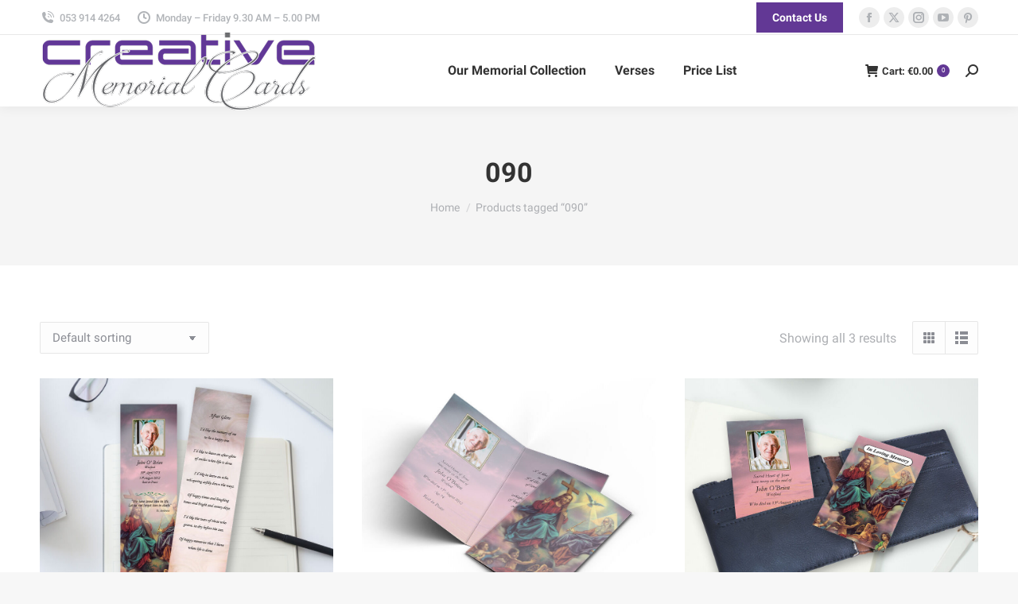

--- FILE ---
content_type: text/html; charset=UTF-8
request_url: https://creativememorialcards.ie/product-tag/090/
body_size: 23121
content:
<!DOCTYPE html>
<!--[if !(IE 6) | !(IE 7) | !(IE 8)  ]><!-->
<html lang="en-GB" class="no-js">
<!--<![endif]-->
<head><meta charset="UTF-8" /><script>if(navigator.userAgent.match(/MSIE|Internet Explorer/i)||navigator.userAgent.match(/Trident\/7\..*?rv:11/i)){var href=document.location.href;if(!href.match(/[?&]nowprocket/)){if(href.indexOf("?")==-1){if(href.indexOf("#")==-1){document.location.href=href+"?nowprocket=1"}else{document.location.href=href.replace("#","?nowprocket=1#")}}else{if(href.indexOf("#")==-1){document.location.href=href+"&nowprocket=1"}else{document.location.href=href.replace("#","&nowprocket=1#")}}}}</script><script>(()=>{class RocketLazyLoadScripts{constructor(){this.v="2.0.3",this.userEvents=["keydown","keyup","mousedown","mouseup","mousemove","mouseover","mouseenter","mouseout","mouseleave","touchmove","touchstart","touchend","touchcancel","wheel","click","dblclick","input","visibilitychange"],this.attributeEvents=["onblur","onclick","oncontextmenu","ondblclick","onfocus","onmousedown","onmouseenter","onmouseleave","onmousemove","onmouseout","onmouseover","onmouseup","onmousewheel","onscroll","onsubmit"]}async t(){this.i(),this.o(),/iP(ad|hone)/.test(navigator.userAgent)&&this.h(),this.u(),this.l(this),this.m(),this.k(this),this.p(this),this._(),await Promise.all([this.R(),this.L()]),this.lastBreath=Date.now(),this.S(this),this.P(),this.D(),this.O(),this.M(),await this.C(this.delayedScripts.normal),await this.C(this.delayedScripts.defer),await this.C(this.delayedScripts.async),this.F("domReady"),await this.T(),await this.j(),await this.I(),this.F("windowLoad"),await this.A(),window.dispatchEvent(new Event("rocket-allScriptsLoaded")),this.everythingLoaded=!0,this.lastTouchEnd&&await new Promise((t=>setTimeout(t,500-Date.now()+this.lastTouchEnd))),this.H(),this.F("all"),this.U(),this.W()}i(){this.CSPIssue=sessionStorage.getItem("rocketCSPIssue"),document.addEventListener("securitypolicyviolation",(t=>{this.CSPIssue||"script-src-elem"!==t.violatedDirective||"data"!==t.blockedURI||(this.CSPIssue=!0,sessionStorage.setItem("rocketCSPIssue",!0))}),{isRocket:!0})}o(){window.addEventListener("pageshow",(t=>{this.persisted=t.persisted,this.realWindowLoadedFired=!0}),{isRocket:!0}),window.addEventListener("pagehide",(()=>{this.onFirstUserAction=null}),{isRocket:!0})}h(){let t;function e(e){t=e}window.addEventListener("touchstart",e,{isRocket:!0}),window.addEventListener("touchend",(function i(o){Math.abs(o.changedTouches[0].pageX-t.changedTouches[0].pageX)<10&&Math.abs(o.changedTouches[0].pageY-t.changedTouches[0].pageY)<10&&o.timeStamp-t.timeStamp<200&&(o.target.dispatchEvent(new PointerEvent("click",{target:o.target,bubbles:!0,cancelable:!0,detail:1})),event.preventDefault(),window.removeEventListener("touchstart",e,{isRocket:!0}),window.removeEventListener("touchend",i,{isRocket:!0}))}),{isRocket:!0})}q(t){this.userActionTriggered||("mousemove"!==t.type||this.firstMousemoveIgnored?"keyup"===t.type||"mouseover"===t.type||"mouseout"===t.type||(this.userActionTriggered=!0,this.onFirstUserAction&&this.onFirstUserAction()):this.firstMousemoveIgnored=!0),"click"===t.type&&t.preventDefault(),this.savedUserEvents.length>0&&(t.stopPropagation(),t.stopImmediatePropagation()),"touchstart"===this.lastEvent&&"touchend"===t.type&&(this.lastTouchEnd=Date.now()),"click"===t.type&&(this.lastTouchEnd=0),this.lastEvent=t.type,this.savedUserEvents.push(t)}u(){this.savedUserEvents=[],this.userEventHandler=this.q.bind(this),this.userEvents.forEach((t=>window.addEventListener(t,this.userEventHandler,{passive:!1,isRocket:!0})))}U(){this.userEvents.forEach((t=>window.removeEventListener(t,this.userEventHandler,{passive:!1,isRocket:!0}))),this.savedUserEvents.forEach((t=>{t.target.dispatchEvent(new window[t.constructor.name](t.type,t))}))}m(){this.eventsMutationObserver=new MutationObserver((t=>{const e="return false";for(const i of t){if("attributes"===i.type){const t=i.target.getAttribute(i.attributeName);t&&t!==e&&(i.target.setAttribute("data-rocket-"+i.attributeName,t),i.target["rocket"+i.attributeName]=new Function("event",t),i.target.setAttribute(i.attributeName,e))}"childList"===i.type&&i.addedNodes.forEach((t=>{if(t.nodeType===Node.ELEMENT_NODE)for(const i of t.attributes)this.attributeEvents.includes(i.name)&&i.value&&""!==i.value&&(t.setAttribute("data-rocket-"+i.name,i.value),t["rocket"+i.name]=new Function("event",i.value),t.setAttribute(i.name,e))}))}})),this.eventsMutationObserver.observe(document,{subtree:!0,childList:!0,attributeFilter:this.attributeEvents})}H(){this.eventsMutationObserver.disconnect(),this.attributeEvents.forEach((t=>{document.querySelectorAll("[data-rocket-"+t+"]").forEach((e=>{e.setAttribute(t,e.getAttribute("data-rocket-"+t)),e.removeAttribute("data-rocket-"+t)}))}))}k(t){Object.defineProperty(HTMLElement.prototype,"onclick",{get(){return this.rocketonclick||null},set(e){this.rocketonclick=e,this.setAttribute(t.everythingLoaded?"onclick":"data-rocket-onclick","this.rocketonclick(event)")}})}S(t){function e(e,i){let o=e[i];e[i]=null,Object.defineProperty(e,i,{get:()=>o,set(s){t.everythingLoaded?o=s:e["rocket"+i]=o=s}})}e(document,"onreadystatechange"),e(window,"onload"),e(window,"onpageshow");try{Object.defineProperty(document,"readyState",{get:()=>t.rocketReadyState,set(e){t.rocketReadyState=e},configurable:!0}),document.readyState="loading"}catch(t){console.log("WPRocket DJE readyState conflict, bypassing")}}l(t){this.originalAddEventListener=EventTarget.prototype.addEventListener,this.originalRemoveEventListener=EventTarget.prototype.removeEventListener,this.savedEventListeners=[],EventTarget.prototype.addEventListener=function(e,i,o){o&&o.isRocket||!t.B(e,this)&&!t.userEvents.includes(e)||t.B(e,this)&&!t.userActionTriggered||e.startsWith("rocket-")||t.everythingLoaded?t.originalAddEventListener.call(this,e,i,o):t.savedEventListeners.push({target:this,remove:!1,type:e,func:i,options:o})},EventTarget.prototype.removeEventListener=function(e,i,o){o&&o.isRocket||!t.B(e,this)&&!t.userEvents.includes(e)||t.B(e,this)&&!t.userActionTriggered||e.startsWith("rocket-")||t.everythingLoaded?t.originalRemoveEventListener.call(this,e,i,o):t.savedEventListeners.push({target:this,remove:!0,type:e,func:i,options:o})}}F(t){"all"===t&&(EventTarget.prototype.addEventListener=this.originalAddEventListener,EventTarget.prototype.removeEventListener=this.originalRemoveEventListener),this.savedEventListeners=this.savedEventListeners.filter((e=>{let i=e.type,o=e.target||window;return"domReady"===t&&"DOMContentLoaded"!==i&&"readystatechange"!==i||("windowLoad"===t&&"load"!==i&&"readystatechange"!==i&&"pageshow"!==i||(this.B(i,o)&&(i="rocket-"+i),e.remove?o.removeEventListener(i,e.func,e.options):o.addEventListener(i,e.func,e.options),!1))}))}p(t){let e;function i(e){return t.everythingLoaded?e:e.split(" ").map((t=>"load"===t||t.startsWith("load.")?"rocket-jquery-load":t)).join(" ")}function o(o){function s(e){const s=o.fn[e];o.fn[e]=o.fn.init.prototype[e]=function(){return this[0]===window&&t.userActionTriggered&&("string"==typeof arguments[0]||arguments[0]instanceof String?arguments[0]=i(arguments[0]):"object"==typeof arguments[0]&&Object.keys(arguments[0]).forEach((t=>{const e=arguments[0][t];delete arguments[0][t],arguments[0][i(t)]=e}))),s.apply(this,arguments),this}}if(o&&o.fn&&!t.allJQueries.includes(o)){const e={DOMContentLoaded:[],"rocket-DOMContentLoaded":[]};for(const t in e)document.addEventListener(t,(()=>{e[t].forEach((t=>t()))}),{isRocket:!0});o.fn.ready=o.fn.init.prototype.ready=function(i){function s(){parseInt(o.fn.jquery)>2?setTimeout((()=>i.bind(document)(o))):i.bind(document)(o)}return t.realDomReadyFired?!t.userActionTriggered||t.fauxDomReadyFired?s():e["rocket-DOMContentLoaded"].push(s):e.DOMContentLoaded.push(s),o([])},s("on"),s("one"),s("off"),t.allJQueries.push(o)}e=o}t.allJQueries=[],o(window.jQuery),Object.defineProperty(window,"jQuery",{get:()=>e,set(t){o(t)}})}P(){const t=new Map;document.write=document.writeln=function(e){const i=document.currentScript,o=document.createRange(),s=i.parentElement;let n=t.get(i);void 0===n&&(n=i.nextSibling,t.set(i,n));const c=document.createDocumentFragment();o.setStart(c,0),c.appendChild(o.createContextualFragment(e)),s.insertBefore(c,n)}}async R(){return new Promise((t=>{this.userActionTriggered?t():this.onFirstUserAction=t}))}async L(){return new Promise((t=>{document.addEventListener("DOMContentLoaded",(()=>{this.realDomReadyFired=!0,t()}),{isRocket:!0})}))}async I(){return this.realWindowLoadedFired?Promise.resolve():new Promise((t=>{window.addEventListener("load",t,{isRocket:!0})}))}M(){this.pendingScripts=[];this.scriptsMutationObserver=new MutationObserver((t=>{for(const e of t)e.addedNodes.forEach((t=>{"SCRIPT"!==t.tagName||t.noModule||t.isWPRocket||this.pendingScripts.push({script:t,promise:new Promise((e=>{const i=()=>{const i=this.pendingScripts.findIndex((e=>e.script===t));i>=0&&this.pendingScripts.splice(i,1),e()};t.addEventListener("load",i,{isRocket:!0}),t.addEventListener("error",i,{isRocket:!0}),setTimeout(i,1e3)}))})}))})),this.scriptsMutationObserver.observe(document,{childList:!0,subtree:!0})}async j(){await this.J(),this.pendingScripts.length?(await this.pendingScripts[0].promise,await this.j()):this.scriptsMutationObserver.disconnect()}D(){this.delayedScripts={normal:[],async:[],defer:[]},document.querySelectorAll("script[type$=rocketlazyloadscript]").forEach((t=>{t.hasAttribute("data-rocket-src")?t.hasAttribute("async")&&!1!==t.async?this.delayedScripts.async.push(t):t.hasAttribute("defer")&&!1!==t.defer||"module"===t.getAttribute("data-rocket-type")?this.delayedScripts.defer.push(t):this.delayedScripts.normal.push(t):this.delayedScripts.normal.push(t)}))}async _(){await this.L();let t=[];document.querySelectorAll("script[type$=rocketlazyloadscript][data-rocket-src]").forEach((e=>{let i=e.getAttribute("data-rocket-src");if(i&&!i.startsWith("data:")){i.startsWith("//")&&(i=location.protocol+i);try{const o=new URL(i).origin;o!==location.origin&&t.push({src:o,crossOrigin:e.crossOrigin||"module"===e.getAttribute("data-rocket-type")})}catch(t){}}})),t=[...new Map(t.map((t=>[JSON.stringify(t),t]))).values()],this.N(t,"preconnect")}async $(t){if(await this.G(),!0!==t.noModule||!("noModule"in HTMLScriptElement.prototype))return new Promise((e=>{let i;function o(){(i||t).setAttribute("data-rocket-status","executed"),e()}try{if(navigator.userAgent.includes("Firefox/")||""===navigator.vendor||this.CSPIssue)i=document.createElement("script"),[...t.attributes].forEach((t=>{let e=t.nodeName;"type"!==e&&("data-rocket-type"===e&&(e="type"),"data-rocket-src"===e&&(e="src"),i.setAttribute(e,t.nodeValue))})),t.text&&(i.text=t.text),t.nonce&&(i.nonce=t.nonce),i.hasAttribute("src")?(i.addEventListener("load",o,{isRocket:!0}),i.addEventListener("error",(()=>{i.setAttribute("data-rocket-status","failed-network"),e()}),{isRocket:!0}),setTimeout((()=>{i.isConnected||e()}),1)):(i.text=t.text,o()),i.isWPRocket=!0,t.parentNode.replaceChild(i,t);else{const i=t.getAttribute("data-rocket-type"),s=t.getAttribute("data-rocket-src");i?(t.type=i,t.removeAttribute("data-rocket-type")):t.removeAttribute("type"),t.addEventListener("load",o,{isRocket:!0}),t.addEventListener("error",(i=>{this.CSPIssue&&i.target.src.startsWith("data:")?(console.log("WPRocket: CSP fallback activated"),t.removeAttribute("src"),this.$(t).then(e)):(t.setAttribute("data-rocket-status","failed-network"),e())}),{isRocket:!0}),s?(t.fetchPriority="high",t.removeAttribute("data-rocket-src"),t.src=s):t.src="data:text/javascript;base64,"+window.btoa(unescape(encodeURIComponent(t.text)))}}catch(i){t.setAttribute("data-rocket-status","failed-transform"),e()}}));t.setAttribute("data-rocket-status","skipped")}async C(t){const e=t.shift();return e?(e.isConnected&&await this.$(e),this.C(t)):Promise.resolve()}O(){this.N([...this.delayedScripts.normal,...this.delayedScripts.defer,...this.delayedScripts.async],"preload")}N(t,e){this.trash=this.trash||[];let i=!0;var o=document.createDocumentFragment();t.forEach((t=>{const s=t.getAttribute&&t.getAttribute("data-rocket-src")||t.src;if(s&&!s.startsWith("data:")){const n=document.createElement("link");n.href=s,n.rel=e,"preconnect"!==e&&(n.as="script",n.fetchPriority=i?"high":"low"),t.getAttribute&&"module"===t.getAttribute("data-rocket-type")&&(n.crossOrigin=!0),t.crossOrigin&&(n.crossOrigin=t.crossOrigin),t.integrity&&(n.integrity=t.integrity),t.nonce&&(n.nonce=t.nonce),o.appendChild(n),this.trash.push(n),i=!1}})),document.head.appendChild(o)}W(){this.trash.forEach((t=>t.remove()))}async T(){try{document.readyState="interactive"}catch(t){}this.fauxDomReadyFired=!0;try{await this.G(),document.dispatchEvent(new Event("rocket-readystatechange")),await this.G(),document.rocketonreadystatechange&&document.rocketonreadystatechange(),await this.G(),document.dispatchEvent(new Event("rocket-DOMContentLoaded")),await this.G(),window.dispatchEvent(new Event("rocket-DOMContentLoaded"))}catch(t){console.error(t)}}async A(){try{document.readyState="complete"}catch(t){}try{await this.G(),document.dispatchEvent(new Event("rocket-readystatechange")),await this.G(),document.rocketonreadystatechange&&document.rocketonreadystatechange(),await this.G(),window.dispatchEvent(new Event("rocket-load")),await this.G(),window.rocketonload&&window.rocketonload(),await this.G(),this.allJQueries.forEach((t=>t(window).trigger("rocket-jquery-load"))),await this.G();const t=new Event("rocket-pageshow");t.persisted=this.persisted,window.dispatchEvent(t),await this.G(),window.rocketonpageshow&&window.rocketonpageshow({persisted:this.persisted})}catch(t){console.error(t)}}async G(){Date.now()-this.lastBreath>45&&(await this.J(),this.lastBreath=Date.now())}async J(){return document.hidden?new Promise((t=>setTimeout(t))):new Promise((t=>requestAnimationFrame(t)))}B(t,e){return e===document&&"readystatechange"===t||(e===document&&"DOMContentLoaded"===t||(e===window&&"DOMContentLoaded"===t||(e===window&&"load"===t||e===window&&"pageshow"===t)))}static run(){(new RocketLazyLoadScripts).t()}}RocketLazyLoadScripts.run()})();</script>
	
		<meta name="viewport" content="width=device-width, initial-scale=1, maximum-scale=12.0, minimum-scale=.25, user-scalable=yes">
		<meta name="theme-color" content="#623895"/>	<link rel="profile" href="https://gmpg.org/xfn/11" />
	<meta name='robots' content='index, follow, max-image-preview:large, max-snippet:-1, max-video-preview:-1' />
	<style>img:is([sizes="auto" i], [sizes^="auto," i]) { contain-intrinsic-size: 3000px 1500px }</style>
	
	<!-- This site is optimized with the Yoast SEO plugin v26.2 - https://yoast.com/wordpress/plugins/seo/ -->
	<title>090 Archives - Creative Memorial Cards</title><link rel="preload" href="https://creativememorialcards.ie/wp-content/cache/perfmatters/creativememorialcards.ie/css/tax.used.css" as="style" /><link rel="stylesheet" id="perfmatters-used-css" href="https://creativememorialcards.ie/wp-content/cache/perfmatters/creativememorialcards.ie/css/tax.used.css" media="all" /><link rel="preload" data-rocket-preload as="style" href="https://creativememorialcards.ie/wp-content/cache/perfmatters/creativememorialcards.ie/fonts/2e3209f3cd1f.google-fonts.min.css" /><link rel="stylesheet" href="https://creativememorialcards.ie/wp-content/cache/perfmatters/creativememorialcards.ie/fonts/2e3209f3cd1f.google-fonts.min.css" media="print" onload="this.media='all'" /><noscript><link rel="stylesheet" href="https://creativememorialcards.ie/wp-content/cache/perfmatters/creativememorialcards.ie/fonts/2e3209f3cd1f.google-fonts.min.css" /></noscript>
	<link rel="canonical" href="https://creativememorialcards.ie/product-tag/090/" />
	<meta property="og:locale" content="en_GB" />
	<meta property="og:type" content="article" />
	<meta property="og:title" content="090 Archives - Creative Memorial Cards" />
	<meta property="og:url" content="https://creativememorialcards.ie/product-tag/090/" />
	<meta property="og:site_name" content="Creative Memorial Cards" />
	<meta name="twitter:card" content="summary_large_image" />
	<script type="application/ld+json" class="yoast-schema-graph">{"@context":"https://schema.org","@graph":[{"@type":"CollectionPage","@id":"https://creativememorialcards.ie/product-tag/090/","url":"https://creativememorialcards.ie/product-tag/090/","name":"090 Archives - Creative Memorial Cards","isPartOf":{"@id":"https://creativememorialcards.ie/#website"},"primaryImageOfPage":{"@id":"https://creativememorialcards.ie/product-tag/090/#primaryimage"},"image":{"@id":"https://creativememorialcards.ie/product-tag/090/#primaryimage"},"thumbnailUrl":"https://creativememorialcards.ie/wp-content/uploads/2020/04/BM090-A.jpg","inLanguage":"en-GB"},{"@type":"ImageObject","inLanguage":"en-GB","@id":"https://creativememorialcards.ie/product-tag/090/#primaryimage","url":"https://creativememorialcards.ie/wp-content/uploads/2020/04/BM090-A.jpg","contentUrl":"https://creativememorialcards.ie/wp-content/uploads/2020/04/BM090-A.jpg","width":1000,"height":753,"caption":"Jesus in Heaven memorial bookmarks"},{"@type":"WebSite","@id":"https://creativememorialcards.ie/#website","url":"https://creativememorialcards.ie/","name":"Creative Memorial Cards","description":"Memorial Cards, Memorial Bookmarks &amp; Appreciation Cards","potentialAction":[{"@type":"SearchAction","target":{"@type":"EntryPoint","urlTemplate":"https://creativememorialcards.ie/?s={search_term_string}"},"query-input":{"@type":"PropertyValueSpecification","valueRequired":true,"valueName":"search_term_string"}}],"inLanguage":"en-GB"}]}</script>
	<!-- / Yoast SEO plugin. -->


<link rel='dns-prefetch' href='//maps.googleapis.com' />

<link rel='dns-prefetch' href='//static.cloudflareinsights.com' />
<link rel='dns-prefetch' href='//www.googletagmanager.com' />

    <script type="rocketlazyloadscript" async data-rocket-src="https://www.googletagmanager.com/gtag/js?id=G-JRFEV86RMX"></script>
    <script type="rocketlazyloadscript">
        window.dataLayer = window.dataLayer || [];
        function gtag(){dataLayer.push(arguments);}
        gtag('js', new Date());
        gtag('config', 'G-JRFEV86RMX');
    </script>
    <style id='wp-block-library-theme-inline-css'>
.wp-block-audio :where(figcaption){color:#555;font-size:13px;text-align:center}.is-dark-theme .wp-block-audio :where(figcaption){color:#ffffffa6}.wp-block-audio{margin:0 0 1em}.wp-block-code{border:1px solid #ccc;border-radius:4px;font-family:Menlo,Consolas,monaco,monospace;padding:.8em 1em}.wp-block-embed :where(figcaption){color:#555;font-size:13px;text-align:center}.is-dark-theme .wp-block-embed :where(figcaption){color:#ffffffa6}.wp-block-embed{margin:0 0 1em}.blocks-gallery-caption{color:#555;font-size:13px;text-align:center}.is-dark-theme .blocks-gallery-caption{color:#ffffffa6}:root :where(.wp-block-image figcaption){color:#555;font-size:13px;text-align:center}.is-dark-theme :root :where(.wp-block-image figcaption){color:#ffffffa6}.wp-block-image{margin:0 0 1em}.wp-block-pullquote{border-bottom:4px solid;border-top:4px solid;color:currentColor;margin-bottom:1.75em}.wp-block-pullquote cite,.wp-block-pullquote footer,.wp-block-pullquote__citation{color:currentColor;font-size:.8125em;font-style:normal;text-transform:uppercase}.wp-block-quote{border-left:.25em solid;margin:0 0 1.75em;padding-left:1em}.wp-block-quote cite,.wp-block-quote footer{color:currentColor;font-size:.8125em;font-style:normal;position:relative}.wp-block-quote:where(.has-text-align-right){border-left:none;border-right:.25em solid;padding-left:0;padding-right:1em}.wp-block-quote:where(.has-text-align-center){border:none;padding-left:0}.wp-block-quote.is-large,.wp-block-quote.is-style-large,.wp-block-quote:where(.is-style-plain){border:none}.wp-block-search .wp-block-search__label{font-weight:700}.wp-block-search__button{border:1px solid #ccc;padding:.375em .625em}:where(.wp-block-group.has-background){padding:1.25em 2.375em}.wp-block-separator.has-css-opacity{opacity:.4}.wp-block-separator{border:none;border-bottom:2px solid;margin-left:auto;margin-right:auto}.wp-block-separator.has-alpha-channel-opacity{opacity:1}.wp-block-separator:not(.is-style-wide):not(.is-style-dots){width:100px}.wp-block-separator.has-background:not(.is-style-dots){border-bottom:none;height:1px}.wp-block-separator.has-background:not(.is-style-wide):not(.is-style-dots){height:2px}.wp-block-table{margin:0 0 1em}.wp-block-table td,.wp-block-table th{word-break:normal}.wp-block-table :where(figcaption){color:#555;font-size:13px;text-align:center}.is-dark-theme .wp-block-table :where(figcaption){color:#ffffffa6}.wp-block-video :where(figcaption){color:#555;font-size:13px;text-align:center}.is-dark-theme .wp-block-video :where(figcaption){color:#ffffffa6}.wp-block-video{margin:0 0 1em}:root :where(.wp-block-template-part.has-background){margin-bottom:0;margin-top:0;padding:1.25em 2.375em}
</style>
<style id='classic-theme-styles-inline-css'>
/*! This file is auto-generated */
.wp-block-button__link{color:#fff;background-color:#32373c;border-radius:9999px;box-shadow:none;text-decoration:none;padding:calc(.667em + 2px) calc(1.333em + 2px);font-size:1.125em}.wp-block-file__button{background:#32373c;color:#fff;text-decoration:none}
</style>
<style id='woocommerce-inline-inline-css'>
.woocommerce form .form-row .required { visibility: visible; }
</style>
<link rel="stylesheet" id="brands-styles-css" media="all" data-pmdelayedstyle="https://creativememorialcards.ie/wp-content/plugins/woocommerce/assets/css/brands.css?ver=10.2.2">
<link rel="stylesheet" id="the7-font-css" media="all" data-pmdelayedstyle="https://creativememorialcards.ie/wp-content/themes/dt-the7/fonts/icomoon-the7-font/icomoon-the7-font.min.css?ver=12.1.0">
<link rel="stylesheet" id="the7-awesome-fonts-css" media="all" data-pmdelayedstyle="https://creativememorialcards.ie/wp-content/themes/dt-the7/fonts/FontAwesome/css/all.min.css?ver=12.1.0">

<link rel="stylesheet" id="dt-main-css" media="all" data-pmdelayedstyle="https://creativememorialcards.ie/wp-content/themes/dt-the7/css/main.min.css?ver=12.1.0">
<link rel="stylesheet" id="the7-custom-scrollbar-css" media="all" data-pmdelayedstyle="https://creativememorialcards.ie/wp-content/themes/dt-the7/lib/custom-scrollbar/custom-scrollbar.min.css?ver=12.1.0">
<link rel="stylesheet" id="the7-wpbakery-css" media="all" data-pmdelayedstyle="https://creativememorialcards.ie/wp-content/themes/dt-the7/css/wpbakery.min.css?ver=12.1.0">
<link rel="stylesheet" id="the7-core-css" media="all" data-pmdelayedstyle="https://creativememorialcards.ie/wp-content/plugins/dt-the7-core/assets/css/post-type.min.css?ver=2.7.12">
<link rel="stylesheet" id="the7-css-vars-css" media="all" data-pmdelayedstyle="https://creativememorialcards.ie/wp-content/uploads/the7-css/css-vars.css?ver=da82a188a6b3">
<link rel="stylesheet" id="dt-custom-css" media="all" data-pmdelayedstyle="https://creativememorialcards.ie/wp-content/uploads/the7-css/custom.css?ver=da82a188a6b3">
<link rel="stylesheet" id="wc-dt-custom-css" media="all" data-pmdelayedstyle="https://creativememorialcards.ie/wp-content/cache/background-css/1/creativememorialcards.ie/wp-content/uploads/the7-css/compatibility/wc-dt-custom.css?ver=da82a188a6b3&amp;wpr_t=1761072818">
<link rel='stylesheet' id='dt-media-css' href='https://creativememorialcards.ie/wp-content/uploads/the7-css/media.css?ver=da82a188a6b3' media='all' />
<link rel="stylesheet" id="the7-mega-menu-css" media="all" data-pmdelayedstyle="https://creativememorialcards.ie/wp-content/uploads/the7-css/mega-menu.css?ver=da82a188a6b3">
<link rel="stylesheet" id="the7-elements-albums-portfolio-css" media="all" data-pmdelayedstyle="https://creativememorialcards.ie/wp-content/uploads/the7-css/the7-elements-albums-portfolio.css?ver=da82a188a6b3">
<link rel="stylesheet" id="the7-elements-css" media="all" data-pmdelayedstyle="https://creativememorialcards.ie/wp-content/uploads/the7-css/post-type-dynamic.css?ver=da82a188a6b3">
<link rel="stylesheet" id="style-css" media="all" data-pmdelayedstyle="https://creativememorialcards.ie/wp-content/themes/dt-the7-child/style.css?ver=12.1.0">
<link rel="stylesheet" id="ultimate-vc-addons-style-min-css" media="all" data-pmdelayedstyle="https://creativememorialcards.ie/wp-content/cache/background-css/1/creativememorialcards.ie/wp-content/plugins/Ultimate_VC_Addons/assets/min-css/ultimate.min.css?ver=3.20.3&amp;wpr_t=1761072818">
<link rel="stylesheet" id="ultimate-vc-addons-icons-css" media="all" data-pmdelayedstyle="https://creativememorialcards.ie/wp-content/plugins/Ultimate_VC_Addons/assets/css/icons.css?ver=3.20.3">
<link rel="stylesheet" id="ultimate-vc-addons-vidcons-css" media="all" data-pmdelayedstyle="https://creativememorialcards.ie/wp-content/plugins/Ultimate_VC_Addons/assets/fonts/vidcons.css?ver=3.20.3">

<style id='rocket-lazyload-inline-css'>
.rll-youtube-player{position:relative;padding-bottom:56.23%;height:0;overflow:hidden;max-width:100%;}.rll-youtube-player:focus-within{outline: 2px solid currentColor;outline-offset: 5px;}.rll-youtube-player iframe{position:absolute;top:0;left:0;width:100%;height:100%;z-index:100;background:0 0}.rll-youtube-player img{bottom:0;display:block;left:0;margin:auto;max-width:100%;width:100%;position:absolute;right:0;top:0;border:none;height:auto;-webkit-transition:.4s all;-moz-transition:.4s all;transition:.4s all}.rll-youtube-player img:hover{-webkit-filter:brightness(75%)}.rll-youtube-player .play{height:100%;width:100%;left:0;top:0;position:absolute;background:var(--wpr-bg-3b37af9b-f7bb-4290-9131-9bb5a554a286) no-repeat center;background-color: transparent !important;cursor:pointer;border:none;}.wp-embed-responsive .wp-has-aspect-ratio .rll-youtube-player{position:absolute;padding-bottom:0;width:100%;height:100%;top:0;bottom:0;left:0;right:0}
</style>
<script src="https://creativememorialcards.ie/wp-includes/js/jquery/jquery.min.js?ver=3.7.1" id="jquery-core-js" data-rocket-defer defer></script>
<script src="https://creativememorialcards.ie/wp-includes/js/jquery/jquery-migrate.min.js?ver=3.4.1" id="jquery-migrate-js" data-rocket-defer defer></script>
<script type="rocketlazyloadscript" data-rocket-src="https://creativememorialcards.ie/wp-content/plugins/woocommerce/assets/js/jquery-blockui/jquery.blockUI.min.js?ver=2.7.0-wc.10.2.2" id="jquery-blockui-js" data-wp-strategy="defer" data-rocket-defer defer></script>
<script id="wc-add-to-cart-js-extra">
var wc_add_to_cart_params = {"ajax_url":"\/wp-admin\/admin-ajax.php","wc_ajax_url":"\/?wc-ajax=%%endpoint%%","i18n_view_cart":"View cart","cart_url":"https:\/\/creativememorialcards.ie\/shop\/cart\/","is_cart":"","cart_redirect_after_add":"no"};
</script>
<script type="rocketlazyloadscript" data-rocket-src="https://creativememorialcards.ie/wp-content/plugins/woocommerce/assets/js/frontend/add-to-cart.min.js?ver=10.2.2" id="wc-add-to-cart-js" data-wp-strategy="defer" data-rocket-defer defer></script>
<script type="rocketlazyloadscript" data-rocket-src="https://creativememorialcards.ie/wp-content/plugins/woocommerce/assets/js/js-cookie/js.cookie.min.js?ver=2.1.4-wc.10.2.2" id="js-cookie-js" defer data-wp-strategy="defer"></script>
<script id="woocommerce-js-extra">
var woocommerce_params = {"ajax_url":"\/wp-admin\/admin-ajax.php","wc_ajax_url":"\/?wc-ajax=%%endpoint%%","i18n_password_show":"Show password","i18n_password_hide":"Hide password"};
</script>
<script type="rocketlazyloadscript" data-rocket-src="https://creativememorialcards.ie/wp-content/plugins/woocommerce/assets/js/frontend/woocommerce.min.js?ver=10.2.2" id="woocommerce-js" defer data-wp-strategy="defer"></script>
<script type="rocketlazyloadscript" data-minify="1" data-rocket-src="https://creativememorialcards.ie/wp-content/cache/min/1/wp-content/plugins/js_composer/assets/js/vendors/woocommerce-add-to-cart.js?ver=1749123717" id="vc_woocommerce-add-to-cart-js-js" data-rocket-defer defer></script>
<script id="dt-above-fold-js-extra">
var dtLocal = {"themeUrl":"https:\/\/creativememorialcards.ie\/wp-content\/themes\/dt-the7","passText":"To view this protected post, enter the password below:","moreButtonText":{"loading":"Loading...","loadMore":"Load more"},"postID":"58540","ajaxurl":"https:\/\/creativememorialcards.ie\/wp-admin\/admin-ajax.php","REST":{"baseUrl":"https:\/\/creativememorialcards.ie\/wp-json\/the7\/v1","endpoints":{"sendMail":"\/send-mail"}},"contactMessages":{"required":"One or more fields have an error. Please check and try again.","terms":"Please accept the privacy policy.","fillTheCaptchaError":"Please, fill the captcha."},"captchaSiteKey":"","ajaxNonce":"ea90cf68e3","pageData":{"type":"archive","template":null,"layout":"masonry"},"themeSettings":{"smoothScroll":"off","lazyLoading":false,"desktopHeader":{"height":90},"ToggleCaptionEnabled":"disabled","ToggleCaption":"Navigation","floatingHeader":{"showAfter":94,"showMenu":true,"height":60,"logo":{"showLogo":false,"html":"<img class=\" preload-me\" src=\"https:\/\/creativememorialcards.ie\/wp-content\/themes\/dt-the7\/inc\/presets\/images\/full\/skin11r.header-style-floating-logo-regular.png\" srcset=\"https:\/\/creativememorialcards.ie\/wp-content\/themes\/dt-the7\/inc\/presets\/images\/full\/skin11r.header-style-floating-logo-regular.png 44w, https:\/\/creativememorialcards.ie\/wp-content\/themes\/dt-the7\/inc\/presets\/images\/full\/skin11r.header-style-floating-logo-hd.png 88w\" width=\"44\" height=\"44\"   sizes=\"44px\" alt=\"Creative Memorial Cards\" \/>","url":"https:\/\/creativememorialcards.ie\/"}},"topLine":{"floatingTopLine":{"logo":{"showLogo":false,"html":""}}},"mobileHeader":{"firstSwitchPoint":992,"secondSwitchPoint":778,"firstSwitchPointHeight":60,"secondSwitchPointHeight":60,"mobileToggleCaptionEnabled":"disabled","mobileToggleCaption":"Menu"},"stickyMobileHeaderFirstSwitch":{"logo":{"html":"<img class=\" preload-me\" src=\"https:\/\/creativememorialcards.ie\/wp-content\/uploads\/2024\/07\/Creative-Memorials-Logo-350px.png\" srcset=\"https:\/\/creativememorialcards.ie\/wp-content\/uploads\/2024\/07\/Creative-Memorials-Logo-350px.png 350w, https:\/\/creativememorialcards.ie\/wp-content\/uploads\/2024\/07\/Creative-Memorials-Logo-700px.png 700w\" width=\"350\" height=\"101\"   sizes=\"350px\" alt=\"Creative Memorial Cards\" \/>"}},"stickyMobileHeaderSecondSwitch":{"logo":{"html":"<img class=\" preload-me\" src=\"https:\/\/creativememorialcards.ie\/wp-content\/uploads\/2024\/07\/Creative-Memorials-Logo-350px.png\" srcset=\"https:\/\/creativememorialcards.ie\/wp-content\/uploads\/2024\/07\/Creative-Memorials-Logo-350px.png 350w, https:\/\/creativememorialcards.ie\/wp-content\/uploads\/2024\/07\/Creative-Memorials-Logo-700px.png 700w\" width=\"350\" height=\"101\"   sizes=\"350px\" alt=\"Creative Memorial Cards\" \/>"}},"sidebar":{"switchPoint":992},"boxedWidth":"1280px"},"VCMobileScreenWidth":"778","wcCartFragmentHash":"e022a5246dff7ce60bc81d4f4b233976"};
var dtShare = {"shareButtonText":{"facebook":"Share on Facebook","twitter":"Share on X","pinterest":"Pin it","linkedin":"Share on Linkedin","whatsapp":"Share on Whatsapp"},"overlayOpacity":"85"};
</script>
<script src="https://creativememorialcards.ie/wp-content/themes/dt-the7/js/above-the-fold.min.js?ver=12.1.0" id="dt-above-fold-js" data-rocket-defer defer></script>
<script src="https://creativememorialcards.ie/wp-content/themes/dt-the7/js/compatibility/woocommerce/woocommerce.min.js?ver=12.1.0" id="dt-woocommerce-js" data-rocket-defer defer></script>
<script type="rocketlazyloadscript" data-rocket-src="https://creativememorialcards.ie/wp-content/plugins/Ultimate_VC_Addons/assets/min-js/modernizr-custom.min.js?ver=3.20.3" id="ultimate-vc-addons-modernizr-js" data-rocket-defer defer></script>
<script type="rocketlazyloadscript" data-rocket-src="https://creativememorialcards.ie/wp-content/plugins/Ultimate_VC_Addons/assets/min-js/jquery-ui.min.js?ver=3.20.3" id="jquery_ui-js" data-rocket-defer defer></script>
<script type="rocketlazyloadscript" data-rocket-src="https://maps.googleapis.com/maps/api/js" id="ultimate-vc-addons-googleapis-js" data-rocket-defer defer></script>
<script type="rocketlazyloadscript" data-rocket-src="https://creativememorialcards.ie/wp-includes/js/jquery/ui/core.min.js?ver=1.13.3" id="jquery-ui-core-js" data-rocket-defer defer></script>
<script type="rocketlazyloadscript" data-rocket-src="https://creativememorialcards.ie/wp-includes/js/jquery/ui/mouse.min.js?ver=1.13.3" id="jquery-ui-mouse-js" data-rocket-defer defer></script>
<script type="rocketlazyloadscript" data-rocket-src="https://creativememorialcards.ie/wp-includes/js/jquery/ui/slider.min.js?ver=1.13.3" id="jquery-ui-slider-js" data-rocket-defer defer></script>
<script type="rocketlazyloadscript" data-rocket-src="https://creativememorialcards.ie/wp-content/plugins/Ultimate_VC_Addons/assets/min-js/jquery-ui-labeledslider.min.js?ver=3.20.3" id="ultimate-vc-addons_range_tick-js" data-rocket-defer defer></script>
<script type="rocketlazyloadscript" data-rocket-src="https://creativememorialcards.ie/wp-content/plugins/Ultimate_VC_Addons/assets/min-js/ultimate.min.js?ver=3.20.3" id="ultimate-vc-addons-script-js" data-rocket-defer defer></script>
<script type="rocketlazyloadscript" data-rocket-src="https://creativememorialcards.ie/wp-content/plugins/Ultimate_VC_Addons/assets/min-js/modal-all.min.js?ver=3.20.3" id="ultimate-vc-addons-modal-all-js" data-rocket-defer defer></script>
<script type="rocketlazyloadscript" data-rocket-src="https://creativememorialcards.ie/wp-content/plugins/Ultimate_VC_Addons/assets/min-js/jparallax.min.js?ver=3.20.3" id="ultimate-vc-addons-jquery.shake-js" data-rocket-defer defer></script>
<script type="rocketlazyloadscript" data-rocket-src="https://creativememorialcards.ie/wp-content/plugins/Ultimate_VC_Addons/assets/min-js/vhparallax.min.js?ver=3.20.3" id="ultimate-vc-addons-jquery.vhparallax-js" data-rocket-defer defer></script>
<script src="https://creativememorialcards.ie/wp-content/plugins/Ultimate_VC_Addons/assets/min-js/ultimate_bg.min.js?ver=3.20.3" id="ultimate-vc-addons-row-bg-js" data-rocket-defer defer></script>
<script type="rocketlazyloadscript" data-rocket-src="https://creativememorialcards.ie/wp-content/plugins/Ultimate_VC_Addons/assets/min-js/mb-YTPlayer.min.js?ver=3.20.3" id="ultimate-vc-addons-jquery.ytplayer-js" data-rocket-defer defer></script>
<script type="rocketlazyloadscript"></script>		<script type="rocketlazyloadscript">
			window.wc_ga_pro = {};

			window.wc_ga_pro.ajax_url = 'https://creativememorialcards.ie/wp-admin/admin-ajax.php';

			window.wc_ga_pro.available_gateways = {"ppcp-gateway":"PayPal"};

			// interpolate json by replacing placeholders with variables (only used by UA tracking)
			window.wc_ga_pro.interpolate_json = function( object, variables ) {

				if ( ! variables ) {
					return object;
				}

				let j = JSON.stringify( object );

				for ( let k in variables ) {
					j = j.split( '{$' + k + '}' ).join( variables[ k ] );
				}

				return JSON.parse( j );
			};

			// return the title for a payment gateway
			window.wc_ga_pro.get_payment_method_title = function( payment_method ) {
				return window.wc_ga_pro.available_gateways[ payment_method ] || payment_method;
			};

			// check if an email is valid
			window.wc_ga_pro.is_valid_email = function( email ) {
				return /[^\s@]+@[^\s@]+\.[^\s@]+/.test( email );
			};
		</script>
				<!-- Google tag (gtag.js) -->
		<script type="rocketlazyloadscript" async data-rocket-src='https://www.googletagmanager.com/gtag/js?id=G-JRFEV86RMX&l=dataLayer'></script>
		<script type="rocketlazyloadscript" >window.addEventListener('DOMContentLoaded', function() {

			window.dataLayer = window.dataLayer || [];

			function gtag() {
				dataLayer.push(arguments);
			}

			gtag('js', new Date());

			gtag('config', 'G-JRFEV86RMX', {"cookie_domain":"auto"});

			gtag('consent', 'default', {"analytics_storage":"denied","ad_storage":"denied","ad_user_data":"denied","ad_personalization":"denied","region":["AT","BE","BG","HR","CY","CZ","DK","EE","FI","FR","DE","GR","HU","IS","IE","IT","LV","LI","LT","LU","MT","NL","NO","PL","PT","RO","SK","SI","ES","SE","GB","CH"]});(function($) {
	$(function () {

		const consentMap = {
			statistics: [ 'analytics_storage' ],
			marketing: [ 'ad_storage', 'ad_user_data', 'ad_personalization' ]
		};

		// eslint-disable-next-line camelcase -- `wp_has_consent` is defined by the WP Consent API plugin.
		if ( typeof window.wp_has_consent === 'function' ) {
			console.log('has consent');

			// eslint-disable-next-line camelcase -- `wp_consent_type` is defined by the WP Consent API plugin.
			if ( window.wp_consent_type === undefined ) {
				window.wp_consent_type = 'optin';
			}

			const consentState = {};

			for ( const [ category, types ] of Object.entries( consentMap ) ) {
				// eslint-disable-next-line camelcase, no-undef -- `consent_api_get_cookie`, `constent_api` is defined by the WP Consent API plugin.
				if ( consent_api_get_cookie( window.consent_api.cookie_prefix + '_' + category ) !== '' ) {
					// eslint-disable-next-line camelcase, no-undef -- `wp_has_consent` is defined by the WP Consent API plugin.
					const hasConsent = wp_has_consent( category ) ? 'granted' : 'denied';

					types.forEach( ( type ) => {
						consentState[ type ] = hasConsent;
					} );
				}
			}

			if ( Object.keys( consentState ).length > 0 ) {
				gtag( 'consent', 'update', consentState );
			}
		}

		document.addEventListener( 'wp_listen_for_consent_change', ( event ) => {
			const consentUpdate = {};
			const types = consentMap[ Object.keys( event.detail )[ 0 ] ];
			const state = Object.values( event.detail )[ 0 ] === 'allow' ? 'granted' : 'denied';

			if ( types === undefined ) {
				return
			}

			types.forEach( ( type ) => {
				consentUpdate[ type ] = state;
			} );

			if ( Object.keys( consentUpdate ).length > 0 ) {
				gtag( 'consent', 'update', consentUpdate );
			}
		} );
	});
})(jQuery);
			
			(function() {

				const event = document.createEvent('Event');

				event.initEvent( 'wc_google_analytics_pro_gtag_loaded', true, true );

				document.dispatchEvent( event );
			})();
		});</script>
		<link rel="https://api.w.org/" href="https://creativememorialcards.ie/wp-json/" /><link rel="alternate" title="JSON" type="application/json" href="https://creativememorialcards.ie/wp-json/wp/v2/product_tag/301" /><meta name="generator" content="Site Kit by Google 1.164.0" /><!-- Google tag (gtag.js) -->
<script type="rocketlazyloadscript" async data-rocket-src="https://www.googletagmanager.com/gtag/js?id=G-JRFEV86RMX"></script>
<script type="rocketlazyloadscript">
  window.dataLayer = window.dataLayer || [];
  function gtag(){dataLayer.push(arguments);}
  gtag('js', new Date());
  gtag('config', 'G-JRFEV86RMX');
</script><style type="text/css">dd ul.bulleted {  float:none;clear:both; }</style><!-- Google site verification - Google for WooCommerce -->
<meta name="google-site-verification" content="GFhB9q43gQZNMG7HySYIlmK0tRYtxluPz-Qmupa3f2g" />
	<noscript><style>.woocommerce-product-gallery{ opacity: 1 !important; }</style></noscript>
	<meta name="generator" content="Powered by WPBakery Page Builder - drag and drop page builder for WordPress."/>
<link rel="icon" href="https://creativememorialcards.ie/wp-content/uploads/2020/06/creative-memorial-cards-favicon-16px.png" type="image/png" sizes="16x16"/><link rel="icon" href="https://creativememorialcards.ie/wp-content/uploads/2020/06/creative-memorial-cards-favicon-32px.png" type="image/png" sizes="32x32"/><link rel="apple-touch-icon" href="https://creativememorialcards.ie/wp-content/uploads/2020/06/creative-memorial-cards-favicon-60px.png"><link rel="apple-touch-icon" sizes="76x76" href="https://creativememorialcards.ie/wp-content/uploads/2020/06/creative-memorial-cards-favicon-76px.png"><link rel="apple-touch-icon" sizes="120x120" href="https://creativememorialcards.ie/wp-content/uploads/2020/06/creative-memorial-cards-favicon-120px.png"><link rel="apple-touch-icon" sizes="152x152" href="https://creativememorialcards.ie/wp-content/uploads/2020/06/creative-memorial-cards-favicon-152.png"><noscript><style> .wpb_animate_when_almost_visible { opacity: 1; }</style></noscript><style id='the7-custom-inline-css' type='text/css'>
.sub-nav .menu-item i.fa,
.sub-nav .menu-item i.fas,
.sub-nav .menu-item i.far,
.sub-nav .menu-item i.fab {
	text-align: center;
	width: 1.25em;
}
</style>

		<!-- Global site tag (gtag.js) - Google Ads: AW-16907881296 - Google for WooCommerce -->
		<script type="rocketlazyloadscript" async data-rocket-src="https://www.googletagmanager.com/gtag/js?id=AW-16907881296"></script>
		<script type="rocketlazyloadscript">
			window.dataLayer = window.dataLayer || [];
			function gtag() { dataLayer.push(arguments); }
			gtag( 'consent', 'default', {
				analytics_storage: 'denied',
				ad_storage: 'denied',
				ad_user_data: 'denied',
				ad_personalization: 'denied',
				region: ['AT', 'BE', 'BG', 'HR', 'CY', 'CZ', 'DK', 'EE', 'FI', 'FR', 'DE', 'GR', 'HU', 'IS', 'IE', 'IT', 'LV', 'LI', 'LT', 'LU', 'MT', 'NL', 'NO', 'PL', 'PT', 'RO', 'SK', 'SI', 'ES', 'SE', 'GB', 'CH'],
				wait_for_update: 500,
			} );
			gtag('js', new Date());
			gtag('set', 'developer_id.dOGY3NW', true);
			gtag("config", "AW-16907881296", { "groups": "GLA", "send_page_view": false });		</script>

		<noscript><style id="rocket-lazyload-nojs-css">.rll-youtube-player, [data-lazy-src]{display:none !important;}</style></noscript><style id="wpr-lazyload-bg-container"></style><style id="wpr-lazyload-bg-exclusion"></style>
<noscript>
<style id="wpr-lazyload-bg-nostyle">button.pswp__button{--wpr-bg-e5640cb9-edfe-49e9-897c-2770bc2e9d6a: url('https://creativememorialcards.ie/wp-content/themes/dt-the7/css/images/default-skin.png');}.ult-overlay-close-inside{--wpr-bg-81af8435-b36e-48ac-bb8e-2bb5f5ecc0fd: url('https://creativememorialcards.ie/wp-content/plugins/Ultimate_VC_Addons/assets/img/cross.png');}.slick-loading .slick-list{--wpr-bg-613d883d-8bb6-4cbf-9871-fa6ba5cdbcd8: url('https://creativememorialcards.ie/wp-content/plugins/Ultimate_VC_Addons/assets/min-css/ajax-loader.gif');}.ulsb-container .ulsb-strip:last-child{--wpr-bg-62a1e08a-004a-40ed-b6d2-1c02c0b4e851: url('https://creativememorialcards.ie/wp-content/plugins/Ultimate_VC_Addons/assets/images/cover.jpg');}.ulsb-container .ulsb-strip{--wpr-bg-f736ba24-cd9b-480c-a404-b803fc17bef4: url('https://creativememorialcards.ie/wp-content/plugins/Ultimate_VC_Addons/assets/images/fabric.png');}.ult-team-member-image-overlay.ult-team_img_hover{--wpr-bg-45561bd3-c635-4254-ac3d-ba6b6e8800ac: url('https://creativememorialcards.ie/wp-content/plugins/Ultimate_VC_Addons/assets/img/ov-plus.png');}.rll-youtube-player .play{--wpr-bg-3b37af9b-f7bb-4290-9131-9bb5a554a286: url('https://creativememorialcards.ie/wp-content/plugins/wp-rocket/assets/img/youtube.png');}</style>
</noscript>
<script type="application/javascript">const rocket_pairs = [{"selector":"button.pswp__button","style":"button.pswp__button{--wpr-bg-e5640cb9-edfe-49e9-897c-2770bc2e9d6a: url('https:\/\/creativememorialcards.ie\/wp-content\/themes\/dt-the7\/css\/images\/default-skin.png');}","hash":"e5640cb9-edfe-49e9-897c-2770bc2e9d6a","url":"https:\/\/creativememorialcards.ie\/wp-content\/themes\/dt-the7\/css\/images\/default-skin.png"},{"selector":".ult-overlay-close-inside","style":".ult-overlay-close-inside{--wpr-bg-81af8435-b36e-48ac-bb8e-2bb5f5ecc0fd: url('https:\/\/creativememorialcards.ie\/wp-content\/plugins\/Ultimate_VC_Addons\/assets\/img\/cross.png');}","hash":"81af8435-b36e-48ac-bb8e-2bb5f5ecc0fd","url":"https:\/\/creativememorialcards.ie\/wp-content\/plugins\/Ultimate_VC_Addons\/assets\/img\/cross.png"},{"selector":".slick-loading .slick-list","style":".slick-loading .slick-list{--wpr-bg-613d883d-8bb6-4cbf-9871-fa6ba5cdbcd8: url('https:\/\/creativememorialcards.ie\/wp-content\/plugins\/Ultimate_VC_Addons\/assets\/min-css\/ajax-loader.gif');}","hash":"613d883d-8bb6-4cbf-9871-fa6ba5cdbcd8","url":"https:\/\/creativememorialcards.ie\/wp-content\/plugins\/Ultimate_VC_Addons\/assets\/min-css\/ajax-loader.gif"},{"selector":".ulsb-container .ulsb-strip:last-child","style":".ulsb-container .ulsb-strip:last-child{--wpr-bg-62a1e08a-004a-40ed-b6d2-1c02c0b4e851: url('https:\/\/creativememorialcards.ie\/wp-content\/plugins\/Ultimate_VC_Addons\/assets\/images\/cover.jpg');}","hash":"62a1e08a-004a-40ed-b6d2-1c02c0b4e851","url":"https:\/\/creativememorialcards.ie\/wp-content\/plugins\/Ultimate_VC_Addons\/assets\/images\/cover.jpg"},{"selector":".ulsb-container .ulsb-strip","style":".ulsb-container .ulsb-strip{--wpr-bg-f736ba24-cd9b-480c-a404-b803fc17bef4: url('https:\/\/creativememorialcards.ie\/wp-content\/plugins\/Ultimate_VC_Addons\/assets\/images\/fabric.png');}","hash":"f736ba24-cd9b-480c-a404-b803fc17bef4","url":"https:\/\/creativememorialcards.ie\/wp-content\/plugins\/Ultimate_VC_Addons\/assets\/images\/fabric.png"},{"selector":".ult-team-member-image-overlay.ult-team_img_hover","style":".ult-team-member-image-overlay.ult-team_img_hover{--wpr-bg-45561bd3-c635-4254-ac3d-ba6b6e8800ac: url('https:\/\/creativememorialcards.ie\/wp-content\/plugins\/Ultimate_VC_Addons\/assets\/img\/ov-plus.png');}","hash":"45561bd3-c635-4254-ac3d-ba6b6e8800ac","url":"https:\/\/creativememorialcards.ie\/wp-content\/plugins\/Ultimate_VC_Addons\/assets\/img\/ov-plus.png"},{"selector":".rll-youtube-player .play","style":".rll-youtube-player .play{--wpr-bg-3b37af9b-f7bb-4290-9131-9bb5a554a286: url('https:\/\/creativememorialcards.ie\/wp-content\/plugins\/wp-rocket\/assets\/img\/youtube.png');}","hash":"3b37af9b-f7bb-4290-9131-9bb5a554a286","url":"https:\/\/creativememorialcards.ie\/wp-content\/plugins\/wp-rocket\/assets\/img\/youtube.png"}]; const rocket_excluded_pairs = [];</script><meta name="generator" content="WP Rocket 3.18.3" data-wpr-features="wpr_lazyload_css_bg_img wpr_delay_js wpr_defer_js wpr_minify_js wpr_lazyload_images wpr_lazyload_iframes wpr_desktop wpr_dns_prefetch" /></head>
<body id="the7-body" class="archive tax-product_tag term-301 wp-embed-responsive wp-theme-dt-the7 wp-child-theme-dt-the7-child theme-dt-the7 the7-core-ver-2.7.12 woocommerce woocommerce-page woocommerce-no-js layout-masonry description-under-image dt-responsive-on right-mobile-menu-close-icon ouside-menu-close-icon mobile-hamburger-close-bg-enable mobile-hamburger-close-bg-hover-enable  fade-medium-mobile-menu-close-icon fade-medium-menu-close-icon srcset-enabled btn-flat custom-btn-color custom-btn-hover-color phantom-sticky phantom-shadow-decoration phantom-logo-off sticky-mobile-header top-header first-switch-logo-left first-switch-menu-right second-switch-logo-left second-switch-menu-right right-mobile-menu popup-message-style the7-ver-12.1.0 dt-fa-compatibility wpb-js-composer js-comp-ver-8.4.1 vc_responsive">
<script type="rocketlazyloadscript">
gtag("event", "page_view", {send_to: "GLA"});
</script>
<!-- The7 12.1.0 -->

<div id="page" >
	<a class="skip-link screen-reader-text" href="#content">Skip to content</a>

<div class="masthead inline-header center widgets full-height shadow-decoration shadow-mobile-header-decoration small-mobile-menu-icon dt-parent-menu-clickable show-sub-menu-on-hover show-mobile-logo"  role="banner">

	<div data-rocket-location-hash="1f862b0574a731dc048006a1bee11eb6" class="top-bar full-width-line top-bar-line-hide">
	<div class="top-bar-bg" ></div>
	<div class="left-widgets mini-widgets"><a href="tel:0539144264" class="mini-contacts phone show-on-desktop in-top-bar-left in-top-bar"><i class="fa-fw icomoon-the7-font-the7-phone-06"></i>053 914 4264</a><span class="mini-contacts clock show-on-desktop in-top-bar-left in-menu-second-switch"><i class="fa-fw icomoon-the7-font-the7-clock-01"></i>Monday – Friday 9.30 AM – 5.00 PM</span><a href="https://creativememorialcards.ie/shop/cart/" class="microwidget-btn mini-button header-elements-button-2 hide-on-desktop hide-on-first-switch in-menu-second-switch microwidget-btn-bg-on microwidget-btn-hover-bg-on disable-animation-bg border-on hover-border-on btn-icon-align-right" ><span>View Cart</span></a></div><div class="right-widgets mini-widgets"><a href="https://creativememorialcards.ie/contact-us" class="microwidget-btn mini-button header-elements-button-1 show-on-desktop near-logo-first-switch in-menu-second-switch microwidget-btn-bg-on microwidget-btn-hover-bg-on disable-animation-bg border-on hover-border-on btn-icon-align-right" ><span>Contact Us</span></a><div class="soc-ico show-on-desktop in-top-bar-right in-menu-second-switch custom-bg disabled-border border-off hover-accent-bg hover-disabled-border  hover-border-off"><a title="Facebook page opens in new window" href="https://www.facebook.com/Creative-Memorial-Cards-110628011563455" target="_blank" class="facebook"><span class="soc-font-icon"></span><span class="screen-reader-text">Facebook page opens in new window</span></a><a title="X page opens in new window" href="https://twitter.com/Creativememc" target="_blank" class="twitter"><span class="soc-font-icon"></span><span class="screen-reader-text">X page opens in new window</span></a><a title="Instagram page opens in new window" href="https://www.instagram.com/creativememorialcards/" target="_blank" class="instagram"><span class="soc-font-icon"></span><span class="screen-reader-text">Instagram page opens in new window</span></a><a title="YouTube page opens in new window" href="https://www.youtube.com/channel/UCIj9_mVsZ3Okx5sLXJE9v_A" target="_blank" class="you-tube"><span class="soc-font-icon"></span><span class="screen-reader-text">YouTube page opens in new window</span></a><a title="Pinterest page opens in new window" href="https://www.pinterest.ie/creativememorialc/_saved/" target="_blank" class="pinterest"><span class="soc-font-icon"></span><span class="screen-reader-text">Pinterest page opens in new window</span></a></div></div></div>

	<header data-rocket-location-hash="0318c417a580c0a2399abaa16dbca5de" class="header-bar">

		<div class="branding">
	<div id="site-title" class="assistive-text">Creative Memorial Cards</div>
	<div id="site-description" class="assistive-text">Memorial Cards, Memorial Bookmarks &amp; Appreciation Cards</div>
	<a class="" href="https://creativememorialcards.ie/"><img class=" preload-me" src="data:image/svg+xml,%3Csvg%20xmlns='http://www.w3.org/2000/svg'%20viewBox='0%200%20350%20101'%3E%3C/svg%3E" data-lazy-srcset="https://creativememorialcards.ie/wp-content/uploads/2024/07/Creative-Memorials-Logo-350px.png 350w, https://creativememorialcards.ie/wp-content/uploads/2024/07/Creative-Memorials-Logo-700px.png 700w" width="350" height="101"   data-lazy-sizes="350px" alt="Creative Memorial Cards" data-lazy-src="https://creativememorialcards.ie/wp-content/uploads/2024/07/Creative-Memorials-Logo-350px.png" /><noscript><img class=" preload-me" src="https://creativememorialcards.ie/wp-content/uploads/2024/07/Creative-Memorials-Logo-350px.png" srcset="https://creativememorialcards.ie/wp-content/uploads/2024/07/Creative-Memorials-Logo-350px.png 350w, https://creativememorialcards.ie/wp-content/uploads/2024/07/Creative-Memorials-Logo-700px.png 700w" width="350" height="101"   sizes="350px" alt="Creative Memorial Cards" /></noscript><img class="mobile-logo preload-me" src="data:image/svg+xml,%3Csvg%20xmlns='http://www.w3.org/2000/svg'%20viewBox='0%200%20350%20101'%3E%3C/svg%3E" data-lazy-srcset="https://creativememorialcards.ie/wp-content/uploads/2024/07/Creative-Memorials-Logo-350px.png 350w, https://creativememorialcards.ie/wp-content/uploads/2024/07/Creative-Memorials-Logo-700px.png 700w" width="350" height="101"   data-lazy-sizes="350px" alt="Creative Memorial Cards" data-lazy-src="https://creativememorialcards.ie/wp-content/uploads/2024/07/Creative-Memorials-Logo-350px.png" /><noscript><img class="mobile-logo preload-me" src="https://creativememorialcards.ie/wp-content/uploads/2024/07/Creative-Memorials-Logo-350px.png" srcset="https://creativememorialcards.ie/wp-content/uploads/2024/07/Creative-Memorials-Logo-350px.png 350w, https://creativememorialcards.ie/wp-content/uploads/2024/07/Creative-Memorials-Logo-700px.png 700w" width="350" height="101"   sizes="350px" alt="Creative Memorial Cards" /></noscript></a></div>

		<ul id="primary-menu" class="main-nav underline-decoration l-to-r-line outside-item-remove-margin"><li class="menu-item menu-item-type-custom menu-item-object-custom menu-item-has-children menu-item-592204 first has-children depth-0"><a href='#' data-level='1'><span class="menu-item-text"><span class="menu-text">Our Memorial Collection</span></span></a><ul class="sub-nav hover-style-bg level-arrows-on"><li class="menu-item menu-item-type-post_type menu-item-object-page menu-item-592206 first depth-1"><a href='https://creativememorialcards.ie/memorial-cards/' data-level='2'><span class="menu-item-text"><span class="menu-text">Folded Memorial Cards</span></span></a></li> <li class="menu-item menu-item-type-post_type menu-item-object-page menu-item-has-children menu-item-592195 has-children depth-1"><a href='https://creativememorialcards.ie/memorial-bookmarks/' data-level='2'><span class="menu-item-text"><span class="menu-text">Bookmarks</span></span></a><ul class="sub-nav hover-style-bg level-arrows-on"><li class="menu-item menu-item-type-post_type menu-item-object-page menu-item-592194 first depth-2"><a href='https://creativememorialcards.ie/memorial-bookmarks/' data-level='3'><span class="menu-item-text"><span class="menu-text">Bookmarks</span></span></a></li> <li class="menu-item menu-item-type-post_type menu-item-object-page menu-item-59279 depth-2"><a href='https://creativememorialcards.ie/bookmark-wallet/' data-level='3'><span class="menu-item-text"><span class="menu-text">Bookmark Wallet</span></span></a></li> <li class="menu-item menu-item-type-post_type menu-item-object-page menu-item-59292 depth-2"><a href='https://creativememorialcards.ie/folded-bookmark/' data-level='3'><span class="menu-item-text"><span class="menu-text">Folded Bookmark</span></span></a></li> </ul></li> <li class="menu-item menu-item-type-post_type menu-item-object-page menu-item-592188 depth-1"><a href='https://creativememorialcards.ie/memorial-wallet-cards/' data-level='2'><span class="menu-item-text"><span class="menu-text">Wallet Cards</span></span></a></li> <li class="menu-item menu-item-type-post_type menu-item-object-page menu-item-592205 depth-1"><a href='https://creativememorialcards.ie/acknowledgement-cards/' data-level='2'><span class="menu-item-text"><span class="menu-text">Acknowledgement Cards</span></span></a></li> </ul></li> <li class="menu-item menu-item-type-custom menu-item-object-custom menu-item-has-children menu-item-592685 has-children depth-0"><a href='https://creativememorialcards.ie/verses-categories/' data-level='1'><span class="menu-item-text"><span class="menu-text">Verses</span></span></a><ul class="sub-nav hover-style-bg level-arrows-on"><li class="menu-item menu-item-type-post_type menu-item-object-page menu-item-592653 first depth-1"><a href='https://creativememorialcards.ie/long-memorial-verses/' data-level='2'><span class="menu-item-text"><span class="menu-text">Long Memorial Verses</span></span></a></li> <li class="menu-item menu-item-type-post_type menu-item-object-page menu-item-592654 depth-1"><a href='https://creativememorialcards.ie/short-memorial-verses/' data-level='2'><span class="menu-item-text"><span class="menu-text">Short Memorial Verses</span></span></a></li> <li class="menu-item menu-item-type-post_type menu-item-object-page menu-item-592649 depth-1"><a href='https://creativememorialcards.ie/memorial-verses-for-mother/' data-level='2'><span class="menu-item-text"><span class="menu-text">Memorial Verses for Mother</span></span></a></li> <li class="menu-item menu-item-type-post_type menu-item-object-page menu-item-592652 depth-1"><a href='https://creativememorialcards.ie/memorial-verses-for-father/' data-level='2'><span class="menu-item-text"><span class="menu-text">Memorial Verses for Father</span></span></a></li> <li class="menu-item menu-item-type-post_type menu-item-object-page menu-item-592651 depth-1"><a href='https://creativememorialcards.ie/religious-memorial-verses/' data-level='2'><span class="menu-item-text"><span class="menu-text">Religious Memorial Verses</span></span></a></li> <li class="menu-item menu-item-type-post_type menu-item-object-page menu-item-592650 depth-1"><a href='https://creativememorialcards.ie/non-religious-memorial-verses/' data-level='2'><span class="menu-item-text"><span class="menu-text">Non-Religious Memorial Verses</span></span></a></li> <li class="menu-item menu-item-type-post_type menu-item-object-page menu-item-592655 depth-1"><a href='https://creativememorialcards.ie/verses-2/' data-level='2'><span class="menu-item-text"><span class="menu-text">All Memorial Verses</span></span></a></li> </ul></li> <li class="menu-item menu-item-type-custom menu-item-object-custom menu-item-59582 last depth-0"><a href='https://creativememorialcards.ie/memorial-card-prices/' data-level='1'><span class="menu-item-text"><span class="menu-text">Price List</span></span></a></li> </ul>
		<div class="mini-widgets"><div class="show-on-desktop in-top-bar-left in-top-bar">
<div class="wc-shopping-cart shopping-cart round-counter-style show-sub-cart" data-cart-hash="e022a5246dff7ce60bc81d4f4b233976">

	<a class="wc-ico-cart round-counter-style show-sub-cart" href="https://creativememorialcards.ie/shop/cart/"><i class="the7-mw-icon-cart-bold"></i>Cart:&nbsp;<span class="woocommerce-Price-amount amount"><bdi><span class="woocommerce-Price-currencySymbol">&euro;</span>0.00</bdi></span><span class="counter">0</span></a>

	<div class="shopping-cart-wrap">
		<div class="shopping-cart-inner">
			
						<p class="buttons top-position">
				<a href="https://creativememorialcards.ie/shop/cart/" class="button view-cart">View Cart</a><a href="https://creativememorialcards.ie/shop/checkout/" class="button checkout">Checkout</a>			</p>

						<ul class="cart_list product_list_widget empty">
				<li>No products in the cart.</li>			</ul>
			<div class="shopping-cart-bottom" style="display: none">
				<p class="total">
					<strong>Subtotal:</strong> <span class="woocommerce-Price-amount amount"><bdi><span class="woocommerce-Price-currencySymbol">&euro;</span>0.00</bdi></span>				</p>
				<p class="buttons">
					<a href="https://creativememorialcards.ie/shop/cart/" class="button view-cart">View Cart</a><a href="https://creativememorialcards.ie/shop/checkout/" class="button checkout">Checkout</a>				</p>
			</div>
					</div>
	</div>

</div>
</div><div class="mini-search show-on-desktop near-logo-first-switch in-menu-second-switch popup-search custom-icon"><form class="searchform mini-widget-searchform" role="search" method="get" action="https://creativememorialcards.ie/">

	<div class="screen-reader-text">Search:</div>

	
		<a href="" class="submit text-disable"><i class=" mw-icon the7-mw-icon-search-bold"></i></a>
		<div class="popup-search-wrap">
			<input type="text" aria-label="Search" class="field searchform-s" name="s" value="" placeholder="Type and hit enter …" title="Search form"/>
			<a href="" class="search-icon"><i class="the7-mw-icon-search-bold"></i></a>
		</div>

			<input type="submit" class="assistive-text searchsubmit" value="Go!"/>
</form>
</div></div>
	</header>

</div>
<div data-rocket-location-hash="d44ac6305c2a14f3ff40c15abf330cdb" role="navigation" aria-label="Main Menu" class="dt-mobile-header mobile-menu-show-divider">
	<div data-rocket-location-hash="3b83c69d145e793968b0d0c5d969cc85" class="dt-close-mobile-menu-icon" aria-label="Close" role="button" tabindex="0"><div class="close-line-wrap"><span class="close-line"></span><span class="close-line"></span><span class="close-line"></span></div></div>	<ul id="mobile-menu" class="mobile-main-nav">
		<li class="menu-item menu-item-type-custom menu-item-object-custom menu-item-has-children menu-item-592204 first has-children depth-0"><a href='#' data-level='1'><span class="menu-item-text"><span class="menu-text">Our Memorial Collection</span></span></a><ul class="sub-nav hover-style-bg level-arrows-on"><li class="menu-item menu-item-type-post_type menu-item-object-page menu-item-592206 first depth-1"><a href='https://creativememorialcards.ie/memorial-cards/' data-level='2'><span class="menu-item-text"><span class="menu-text">Folded Memorial Cards</span></span></a></li> <li class="menu-item menu-item-type-post_type menu-item-object-page menu-item-has-children menu-item-592195 has-children depth-1"><a href='https://creativememorialcards.ie/memorial-bookmarks/' data-level='2'><span class="menu-item-text"><span class="menu-text">Bookmarks</span></span></a><ul class="sub-nav hover-style-bg level-arrows-on"><li class="menu-item menu-item-type-post_type menu-item-object-page menu-item-592194 first depth-2"><a href='https://creativememorialcards.ie/memorial-bookmarks/' data-level='3'><span class="menu-item-text"><span class="menu-text">Bookmarks</span></span></a></li> <li class="menu-item menu-item-type-post_type menu-item-object-page menu-item-59279 depth-2"><a href='https://creativememorialcards.ie/bookmark-wallet/' data-level='3'><span class="menu-item-text"><span class="menu-text">Bookmark Wallet</span></span></a></li> <li class="menu-item menu-item-type-post_type menu-item-object-page menu-item-59292 depth-2"><a href='https://creativememorialcards.ie/folded-bookmark/' data-level='3'><span class="menu-item-text"><span class="menu-text">Folded Bookmark</span></span></a></li> </ul></li> <li class="menu-item menu-item-type-post_type menu-item-object-page menu-item-592188 depth-1"><a href='https://creativememorialcards.ie/memorial-wallet-cards/' data-level='2'><span class="menu-item-text"><span class="menu-text">Wallet Cards</span></span></a></li> <li class="menu-item menu-item-type-post_type menu-item-object-page menu-item-592205 depth-1"><a href='https://creativememorialcards.ie/acknowledgement-cards/' data-level='2'><span class="menu-item-text"><span class="menu-text">Acknowledgement Cards</span></span></a></li> </ul></li> <li class="menu-item menu-item-type-custom menu-item-object-custom menu-item-has-children menu-item-592685 has-children depth-0"><a href='https://creativememorialcards.ie/verses-categories/' data-level='1'><span class="menu-item-text"><span class="menu-text">Verses</span></span></a><ul class="sub-nav hover-style-bg level-arrows-on"><li class="menu-item menu-item-type-post_type menu-item-object-page menu-item-592653 first depth-1"><a href='https://creativememorialcards.ie/long-memorial-verses/' data-level='2'><span class="menu-item-text"><span class="menu-text">Long Memorial Verses</span></span></a></li> <li class="menu-item menu-item-type-post_type menu-item-object-page menu-item-592654 depth-1"><a href='https://creativememorialcards.ie/short-memorial-verses/' data-level='2'><span class="menu-item-text"><span class="menu-text">Short Memorial Verses</span></span></a></li> <li class="menu-item menu-item-type-post_type menu-item-object-page menu-item-592649 depth-1"><a href='https://creativememorialcards.ie/memorial-verses-for-mother/' data-level='2'><span class="menu-item-text"><span class="menu-text">Memorial Verses for Mother</span></span></a></li> <li class="menu-item menu-item-type-post_type menu-item-object-page menu-item-592652 depth-1"><a href='https://creativememorialcards.ie/memorial-verses-for-father/' data-level='2'><span class="menu-item-text"><span class="menu-text">Memorial Verses for Father</span></span></a></li> <li class="menu-item menu-item-type-post_type menu-item-object-page menu-item-592651 depth-1"><a href='https://creativememorialcards.ie/religious-memorial-verses/' data-level='2'><span class="menu-item-text"><span class="menu-text">Religious Memorial Verses</span></span></a></li> <li class="menu-item menu-item-type-post_type menu-item-object-page menu-item-592650 depth-1"><a href='https://creativememorialcards.ie/non-religious-memorial-verses/' data-level='2'><span class="menu-item-text"><span class="menu-text">Non-Religious Memorial Verses</span></span></a></li> <li class="menu-item menu-item-type-post_type menu-item-object-page menu-item-592655 depth-1"><a href='https://creativememorialcards.ie/verses-2/' data-level='2'><span class="menu-item-text"><span class="menu-text">All Memorial Verses</span></span></a></li> </ul></li> <li class="menu-item menu-item-type-custom menu-item-object-custom menu-item-59582 last depth-0"><a href='https://creativememorialcards.ie/memorial-card-prices/' data-level='1'><span class="menu-item-text"><span class="menu-text">Price List</span></span></a></li> 	</ul>
	<div class='mobile-mini-widgets-in-menu'></div>
</div>

		<div data-rocket-location-hash="9c9c0a44e0c39f9fa400c479abb98f6b" class="page-title title-center solid-bg page-title-responsive-enabled">
			<div data-rocket-location-hash="647567c991ec4a9e977416da7bd443a4" class="wf-wrap">

				<div class="page-title-head hgroup"><h1 >090</h1></div><div class="page-title-breadcrumbs"><div class="assistive-text">You are here:</div><ol class="breadcrumbs text-small" itemscope itemtype="https://schema.org/BreadcrumbList"><li itemprop="itemListElement" itemscope itemtype="https://schema.org/ListItem"><a itemprop="item" href="https://creativememorialcards.ie" title="Home"><span itemprop="name">Home</span></a><meta itemprop="position" content="1" /></li><li itemprop="itemListElement" itemscope itemtype="https://schema.org/ListItem"><span itemprop="name">Products tagged &ldquo;090&rdquo;</span><meta itemprop="position" content="2" /></li></ol></div>			</div>
		</div>

		

<div data-rocket-location-hash="eff426df75bb976d50b752b9c2180fb7" id="main" class="sidebar-none sidebar-divider-vertical">

	
	<div data-rocket-location-hash="8a7ac7e40b9d0bb898825d9044f674c6" class="main-gradient"></div>
	<div data-rocket-location-hash="c1b23ea346766ffa8e0919565494ed55" class="wf-wrap">
	<div class="wf-container-main">

	
		<!-- Content -->
		<div id="content" class="content" role="main">
	<header class="woocommerce-products-header">
	
	</header>
<div class="woocommerce-notices-wrapper"></div>        <div class="switcher-wrap">
				<div class="view-mode-switcher">

							<a class="switch-mode-grid switcher-active" href="https://creativememorialcards.ie/product-tag/090/?wc_view_mode=masonry_grid"><svg version="1.1" id="Layer_1" xmlns="http://www.w3.org/2000/svg" xmlns:xlink="http://www.w3.org/1999/xlink" x="0px" y="0px" viewBox="0 0 16 16" style="enable-background:new 0 0 16 16;" xml:space="preserve"><path d="M1,2c0-0.6,0.4-1,1-1h2c0.6,0,1,0.4,1,1v2c0,0.6-0.4,1-1,1H2C1.4,5,1,4.6,1,4V2z M6,2c0-0.6,0.4-1,1-1h2c0.6,0,1,0.4,1,1v2c0,0.6-0.4,1-1,1H7C6.4,5,6,4.6,6,4V2z M11,2c0-0.6,0.4-1,1-1h2c0.6,0,1,0.4,1,1v2c0,0.6-0.4,1-1,1h-2c-0.6,0-1-0.4-1-1V2z M1,7c0-0.6,0.4-1,1-1h2c0.6,0,1,0.4,1,1v2c0,0.6-0.4,1-1,1H2c-0.6,0-1-0.4-1-1V7z M6,7c0-0.6,0.4-1,1-1h2c0.6,0,1,0.4,1,1v2c0,0.6-0.4,1-1,1H7c-0.6,0-1-0.4-1-1V7z M11,7c0-0.6,0.4-1,1-1h2c0.6,0,1,0.4,1,1v2c0,0.6-0.4,1-1,1h-2c-0.6,0-1-0.4-1-1V7z M1,12c0-0.6,0.4-1,1-1h2c0.6,0,1,0.4,1,1v2c0,0.6-0.4,1-1,1H2c-0.6,0-1-0.4-1-1V12z M6,12c0-0.6,0.4-1,1-1h2c0.6,0,1,0.4,1,1v2c0,0.6-0.4,1-1,1H7c-0.6,0-1-0.4-1-1V12z M11,12c0-0.6,0.4-1,1-1h2c0.6,0,1,0.4,1,1v2c0,0.6-0.4,1-1,1h-2c-0.6,0-1-0.4-1-1V12z"/></svg><span class="filter-popup">Grid view				</span></a>

				<a class="switch-mode-list " href="https://creativememorialcards.ie/product-tag/090/?wc_view_mode=list"><i class="dt-icon-the7-misc-006-2" aria-hidden="true"></i><span class="filter-popup">List view</span></a>
					</div>
		<p class="woocommerce-result-count" role="alert" aria-relevant="all" >
	Showing all 3 results</p>
<form class="woocommerce-ordering" method="get">
		<select
		name="orderby"
		class="orderby"
					aria-label="Shop order"
			>
					<option value="menu_order"  selected='selected'>Default sorting</option>
					<option value="popularity" >Sort by popularity</option>
					<option value="date" >Sort by latest</option>
					<option value="price" >Sort by price: low to high</option>
					<option value="price-desc" >Sort by price: high to low</option>
			</select>
	<input type="hidden" name="paged" value="1" />
	</form>
        </div>
		<div class="loading-effect-none description-under-image cart-btn-on-img resize-by-browser-width wc-img-hover hide-description wc-grid dt-css-grid-wrap woo-hover wc-grid dt-products products"  data-padding="18px" data-cur-page="1" data-desktop-columns-num="3" data-v-tablet-columns-num="2" data-h-tablet-columns-num="3" data-phone-columns-num="1" data-width="220px" data-columns="4"><div class="dt-css-grid">
<div class="wf-cell visible" data-post-id="58540" data-date="2020-04-23T11:31:18+00:00" data-name="Jesus in Heaven Memorial Bookmarks | 090">
<article class="post visible product type-product post-58540 status-publish first instock product_cat-bookmarks product_cat-miscellaneous-memorial-bookmarks product_cat-religious-spiritual-memorial-bookmarks product_tag-301 has-post-thumbnail taxable shipping-taxable purchasable product-type-simple">

	<figure class="woocom-project">
	<div class="woo-buttons-on-img">

		<a href="https://creativememorialcards.ie/product/jesus-in-heaven-memorial-bookmarks-090/" class="alignnone"><img width="900" height="753" src="data:image/svg+xml,%3Csvg%20xmlns='http://www.w3.org/2000/svg'%20viewBox='0%200%20900%20753'%3E%3C/svg%3E" class="attachment-woocommerce_thumbnail size-woocommerce_thumbnail preload-me" alt="Jesus in Heaven memorial bookmarks" decoding="async" fetchpriority="high" data-lazy-src="https://creativememorialcards.ie/wp-content/uploads/2020/04/BM090-A-900x753.jpg" /><noscript><img width="900" height="753" src="https://creativememorialcards.ie/wp-content/uploads/2020/04/BM090-A-900x753.jpg" class="attachment-woocommerce_thumbnail size-woocommerce_thumbnail preload-me" alt="Jesus in Heaven memorial bookmarks" decoding="async" fetchpriority="high" /></noscript><img width="900" height="753" src="data:image/svg+xml,%3Csvg%20xmlns='http://www.w3.org/2000/svg'%20viewBox='0%200%20900%20753'%3E%3C/svg%3E" class="show-on-hover back-image preload-me" alt="Jesus in Heaven memorial bookmarks" decoding="async" data-lazy-src="https://creativememorialcards.ie/wp-content/uploads/2020/04/BM090-B-900x753.jpg" /><noscript><img width="900" height="753" src="https://creativememorialcards.ie/wp-content/uploads/2020/04/BM090-B-900x753.jpg" class="show-on-hover back-image preload-me" alt="Jesus in Heaven memorial bookmarks" decoding="async" /></noscript></a><div class="woo-buttons"><a href="https://creativememorialcards.ie/product/jesus-in-heaven-memorial-bookmarks-090/" aria-describedby="woocommerce_loop_add_to_cart_link_describedby_58540" data-quantity="1" class="product_type_simple add_to_cart_button" data-product_id="58540" data-product_sku="BM090" aria-label="Add to basket: &ldquo;Jesus in Heaven Memorial Bookmarks | 090&rdquo;" rel="nofollow" data-success_message="&ldquo;Jesus in Heaven Memorial Bookmarks | 090&rdquo; has been added to your cart"><span class="filter-popup">Select options</span><i class="popup-icon icomoon-the7-font-the7-cart-04"></i></a>	<span id="woocommerce_loop_add_to_cart_link_describedby_58540" class="screen-reader-text">
			</span>
</div>
	</div>
	<figcaption class="woocom-list-content">

					<h4 class="entry-title">
				<a href="https://creativememorialcards.ie/product/jesus-in-heaven-memorial-bookmarks-090/" title="Jesus in Heaven Memorial Bookmarks | 090" rel="bookmark">Jesus in Heaven Memorial Bookmarks | 090</a>
			</h4>
		

	</figcaption>
</figure>

</article>

</div>
<div class="wf-cell visible" data-post-id="58718" data-date="2020-04-27T12:13:11+00:00" data-name="Jesus in Heaven Memorial Cards | 090">
<article class="post visible product type-product post-58718 status-publish instock product_cat-memorial-cards product_cat-miscellaneous product_cat-religious-spiritual product_tag-301 has-post-thumbnail taxable shipping-taxable purchasable product-type-simple">

	<figure class="woocom-project">
	<div class="woo-buttons-on-img">

		<a href="https://creativememorialcards.ie/product/jesus-in-heaven-memorial-cards-090/" class="alignnone"><img width="900" height="753" src="data:image/svg+xml,%3Csvg%20xmlns='http://www.w3.org/2000/svg'%20viewBox='0%200%20900%20753'%3E%3C/svg%3E" class="attachment-woocommerce_thumbnail size-woocommerce_thumbnail preload-me" alt="Jesus in Heaven memorial cards" decoding="async" data-lazy-src="https://creativememorialcards.ie/wp-content/uploads/2020/04/MC090-A-900x753.jpg" /><noscript><img width="900" height="753" src="https://creativememorialcards.ie/wp-content/uploads/2020/04/MC090-A-900x753.jpg" class="attachment-woocommerce_thumbnail size-woocommerce_thumbnail preload-me" alt="Jesus in Heaven memorial cards" decoding="async" /></noscript><img width="900" height="759" src="data:image/svg+xml,%3Csvg%20xmlns='http://www.w3.org/2000/svg'%20viewBox='0%200%20900%20759'%3E%3C/svg%3E" class="show-on-hover back-image preload-me" alt="Jesus in Heaven memorial cards" decoding="async" data-lazy-src="https://creativememorialcards.ie/wp-content/uploads/2020/04/MC090-B-900x759.jpg" /><noscript><img width="900" height="759" src="https://creativememorialcards.ie/wp-content/uploads/2020/04/MC090-B-900x759.jpg" class="show-on-hover back-image preload-me" alt="Jesus in Heaven memorial cards" decoding="async" /></noscript></a><div class="woo-buttons"><a href="https://creativememorialcards.ie/product/jesus-in-heaven-memorial-cards-090/" aria-describedby="woocommerce_loop_add_to_cart_link_describedby_58718" data-quantity="1" class="product_type_simple add_to_cart_button" data-product_id="58718" data-product_sku="MC090" aria-label="Add to basket: &ldquo;Jesus in Heaven Memorial Cards | 090&rdquo;" rel="nofollow" data-success_message="&ldquo;Jesus in Heaven Memorial Cards | 090&rdquo; has been added to your cart"><span class="filter-popup">Select options</span><i class="popup-icon icomoon-the7-font-the7-cart-04"></i></a>	<span id="woocommerce_loop_add_to_cart_link_describedby_58718" class="screen-reader-text">
			</span>
</div>
	</div>
	<figcaption class="woocom-list-content">

					<h4 class="entry-title">
				<a href="https://creativememorialcards.ie/product/jesus-in-heaven-memorial-cards-090/" title="Jesus in Heaven Memorial Cards | 090" rel="bookmark">Jesus in Heaven Memorial Cards | 090</a>
			</h4>
		

	</figcaption>
</figure>

</article>

</div>
<div class="wf-cell visible" data-post-id="58612" data-date="2020-04-23T16:06:15+00:00" data-name="Jesus in Heaven Wallet Cards | 090">
<article class="post visible product type-product post-58612 status-publish instock product_cat-miscellaneous-memorial-wallet-cards product_cat-religious-spiritual-memorial-wallet-cards product_cat-wallet-cards product_tag-301 has-post-thumbnail taxable shipping-taxable purchasable product-type-simple">

	<figure class="woocom-project">
	<div class="woo-buttons-on-img">

		<a href="https://creativememorialcards.ie/product/jesus-in-heaven-wallet-cards-090/" class="alignnone"><img width="900" height="753" src="data:image/svg+xml,%3Csvg%20xmlns='http://www.w3.org/2000/svg'%20viewBox='0%200%20900%20753'%3E%3C/svg%3E" class="attachment-woocommerce_thumbnail size-woocommerce_thumbnail preload-me" alt="Jesus in Heaven wallet cards" decoding="async" data-lazy-src="https://creativememorialcards.ie/wp-content/uploads/2020/04/WC090-A-900x753.jpg" /><noscript><img width="900" height="753" src="https://creativememorialcards.ie/wp-content/uploads/2020/04/WC090-A-900x753.jpg" class="attachment-woocommerce_thumbnail size-woocommerce_thumbnail preload-me" alt="Jesus in Heaven wallet cards" decoding="async" /></noscript><img width="900" height="753" src="data:image/svg+xml,%3Csvg%20xmlns='http://www.w3.org/2000/svg'%20viewBox='0%200%20900%20753'%3E%3C/svg%3E" class="show-on-hover back-image preload-me" alt="Jesus in Heaven wallet cards" decoding="async" data-lazy-src="https://creativememorialcards.ie/wp-content/uploads/2020/04/WC090-B-900x753.jpg" /><noscript><img width="900" height="753" src="https://creativememorialcards.ie/wp-content/uploads/2020/04/WC090-B-900x753.jpg" class="show-on-hover back-image preload-me" alt="Jesus in Heaven wallet cards" decoding="async" /></noscript></a><div class="woo-buttons"><a href="https://creativememorialcards.ie/product/jesus-in-heaven-wallet-cards-090/" aria-describedby="woocommerce_loop_add_to_cart_link_describedby_58612" data-quantity="1" class="product_type_simple add_to_cart_button" data-product_id="58612" data-product_sku="WC090" aria-label="Add to basket: &ldquo;Jesus in Heaven Wallet Cards | 090&rdquo;" rel="nofollow" data-success_message="&ldquo;Jesus in Heaven Wallet Cards | 090&rdquo; has been added to your cart"><span class="filter-popup">Select options</span><i class="popup-icon icomoon-the7-font-the7-cart-04"></i></a>	<span id="woocommerce_loop_add_to_cart_link_describedby_58612" class="screen-reader-text">
			</span>
</div>
	</div>
	<figcaption class="woocom-list-content">

					<h4 class="entry-title">
				<a href="https://creativememorialcards.ie/product/jesus-in-heaven-wallet-cards-090/" title="Jesus in Heaven Wallet Cards | 090" rel="bookmark">Jesus in Heaven Wallet Cards | 090</a>
			</h4>
		

	</figcaption>
</figure>

</article>

</div></div></div>		</div>
	
			</div><!-- .wf-container -->
		</div><!-- .wf-wrap -->

	
	</div><!-- #main -->

	


	<!-- !Footer -->
	<footer data-rocket-location-hash="c7718a5ef16385192abc45828f450db3" id="footer" class="footer solid-bg">

		
			<div data-rocket-location-hash="a18d64eff6b26cfbc18ec3f788fcc28b" class="wf-wrap">
				<div class="wf-container-footer">
					<div class="wf-container">
						<section id="presscore-blog-posts-9" class="widget widget_presscore-blog-posts wf-cell wf-1-4"><div class="widget-title">Recent Posts</div><ul class="recent-posts"><li><article class="post-format-standard"><div class="mini-post-img"><a class="alignleft post-rollover" href="https://creativememorialcards.ie/why-acknowledgement-cards-still-matter-in-irish-funeral-traditions/" aria-label="Post image"><img class="preload-me aspect" src="data:image/svg+xml,%3Csvg%20xmlns='http://www.w3.org/2000/svg'%20viewBox='0%200%2065%2050'%3E%3C/svg%3E" data-lazy-srcset="https://creativememorialcards.ie/wp-content/uploads/2025/04/acknowledgement-cards-ireland-65x50.jpg 65w, https://creativememorialcards.ie/wp-content/uploads/2025/04/acknowledgement-cards-ireland-130x100.jpg 130w" style="--ratio: 65 / 50" data-lazy-sizes="(max-width: 65px) 100vw, 65px" width="65" height="50"  alt="Acknowledgement Cards Ireland" data-lazy-src="https://creativememorialcards.ie/wp-content/uploads/2025/04/acknowledgement-cards-ireland-65x50.jpg" /><noscript><img class="preload-me aspect" src="https://creativememorialcards.ie/wp-content/uploads/2025/04/acknowledgement-cards-ireland-65x50.jpg" srcset="https://creativememorialcards.ie/wp-content/uploads/2025/04/acknowledgement-cards-ireland-65x50.jpg 65w, https://creativememorialcards.ie/wp-content/uploads/2025/04/acknowledgement-cards-ireland-130x100.jpg 130w" style="--ratio: 65 / 50" sizes="(max-width: 65px) 100vw, 65px" width="65" height="50"  alt="Acknowledgement Cards Ireland" /></noscript></a></div><div class="post-content"><a href="https://creativememorialcards.ie/why-acknowledgement-cards-still-matter-in-irish-funeral-traditions/">Why Acknowledgement Cards Still Matter in Irish Funeral Traditions</a><br /><time datetime="2025-05-16T11:31:45+00:00">16/05/2025</time></div></article></li><li><article class="post-format-standard"><div class="mini-post-img"><a class="alignleft post-rollover" href="https://creativememorialcards.ie/memorial-cards-near-me-finding-local-memorial-card-providers-in-ireland/" aria-label="Post image"><img class="preload-me aspect" src="data:image/svg+xml,%3Csvg%20xmlns='http://www.w3.org/2000/svg'%20viewBox='0%200%2065%2050'%3E%3C/svg%3E" data-lazy-srcset="https://creativememorialcards.ie/wp-content/uploads/2025/04/Memoria-Cards-Near-Me-65x50.jpg 65w, https://creativememorialcards.ie/wp-content/uploads/2025/04/Memoria-Cards-Near-Me-130x100.jpg 130w" style="--ratio: 65 / 50" data-lazy-sizes="(max-width: 65px) 100vw, 65px" width="65" height="50"  alt="memorial cards near me" data-lazy-src="https://creativememorialcards.ie/wp-content/uploads/2025/04/Memoria-Cards-Near-Me-65x50.jpg" /><noscript><img class="preload-me aspect" src="https://creativememorialcards.ie/wp-content/uploads/2025/04/Memoria-Cards-Near-Me-65x50.jpg" srcset="https://creativememorialcards.ie/wp-content/uploads/2025/04/Memoria-Cards-Near-Me-65x50.jpg 65w, https://creativememorialcards.ie/wp-content/uploads/2025/04/Memoria-Cards-Near-Me-130x100.jpg 130w" style="--ratio: 65 / 50" sizes="(max-width: 65px) 100vw, 65px" width="65" height="50"  alt="memorial cards near me" /></noscript></a></div><div class="post-content"><a href="https://creativememorialcards.ie/memorial-cards-near-me-finding-local-memorial-card-providers-in-ireland/">Memorial Cards Near Me: Finding Local Memorial Card Providers in Ireland</a><br /><time datetime="2025-04-22T16:21:05+00:00">22/04/2025</time></div></article></li><li><article class="post-format-standard"><div class="mini-post-img"><a class="alignleft post-rollover" href="https://creativememorialcards.ie/memorial-cards-cork-do-i-need-a-cork-based-printer/" aria-label="Post image"><img class="preload-me aspect" src="data:image/svg+xml,%3Csvg%20xmlns='http://www.w3.org/2000/svg'%20viewBox='0%200%2065%2050'%3E%3C/svg%3E" data-lazy-srcset="https://creativememorialcards.ie/wp-content/uploads/2025/03/cork-blog-pic-65x50.jpeg 65w, https://creativememorialcards.ie/wp-content/uploads/2025/03/cork-blog-pic-130x100.jpeg 130w" style="--ratio: 65 / 50" data-lazy-sizes="(max-width: 65px) 100vw, 65px" width="65" height="50"  alt="Memorial Cards Cork" data-lazy-src="https://creativememorialcards.ie/wp-content/uploads/2025/03/cork-blog-pic-65x50.jpeg" /><noscript><img class="preload-me aspect" src="https://creativememorialcards.ie/wp-content/uploads/2025/03/cork-blog-pic-65x50.jpeg" srcset="https://creativememorialcards.ie/wp-content/uploads/2025/03/cork-blog-pic-65x50.jpeg 65w, https://creativememorialcards.ie/wp-content/uploads/2025/03/cork-blog-pic-130x100.jpeg 130w" style="--ratio: 65 / 50" sizes="(max-width: 65px) 100vw, 65px" width="65" height="50"  alt="Memorial Cards Cork" /></noscript></a></div><div class="post-content"><a href="https://creativememorialcards.ie/memorial-cards-cork-do-i-need-a-cork-based-printer/">Memorial Cards Cork: Do I Need a Cork Based Printer?</a><br /><time datetime="2025-03-27T10:41:10+00:00">27/03/2025</time></div></article></li></ul></section><section id="presscore-contact-info-widget-4" class="widget widget_presscore-contact-info-widget wf-cell wf-1-4"><div class="widget-title">Contact Us</div><ul class="contact-info"><li><span class="color-primary">Phone number:</span><br /><a href="tel:0539144264">053 914 4264</a></li><li><span class="color-primary">E-mail:</span><br /><a href="mailto:info@creativememorialcards.ie">info@creativememorialcards.ie</a></li><li><span class="color-primary">Business hours:</span><br />Monday - Friday 9.30am - 5.00pm</li></ul><div class="soc-ico"><p class="assistive-text">Find us on:</p><a title="Facebook page opens in new window" href="https://www.facebook.com/Creative-Memorial-Cards-110628011563455" target="_blank" class="facebook"><span class="soc-font-icon"></span><span class="screen-reader-text">Facebook page opens in new window</span></a><a title="X page opens in new window" href="https://twitter.com/Creativememc" target="_blank" class="twitter"><span class="soc-font-icon"></span><span class="screen-reader-text">X page opens in new window</span></a><a title="YouTube page opens in new window" href="https://www.youtube.com/channel/UCIj9_mVsZ3Okx5sLXJE9v_A" target="_blank" class="you-tube"><span class="soc-font-icon"></span><span class="screen-reader-text">YouTube page opens in new window</span></a><a title="Pinterest page opens in new window" href="https://www.pinterest.ie/creativememorialc/_saved/" target="_blank" class="pinterest"><span class="soc-font-icon"></span><span class="screen-reader-text">Pinterest page opens in new window</span></a><a title="Instagram page opens in new window" href="https://www.instagram.com/creativememorialcards/" target="_blank" class="instagram"><span class="soc-font-icon"></span><span class="screen-reader-text">Instagram page opens in new window</span></a></div></section><section id="presscore-custom-menu-one-7" class="widget widget_presscore-custom-menu-one wf-cell wf-1-4"><div class="widget-title">Quick Links</div><ul class="custom-menu dividers-on show-arrow"><li class="menu-item menu-item-type-post_type menu-item-object-page menu-item-593273 first"><a href="https://creativememorialcards.ie/faqs/"> FAQs</a></li><li class="menu-item menu-item-type-post_type menu-item-object-page menu-item-592200"><a href="https://creativememorialcards.ie/memorial-cards/"> Folded Memorial Cards</a></li><li class="menu-item menu-item-type-post_type menu-item-object-page menu-item-592193"><a href="https://creativememorialcards.ie/memorial-bookmarks/"> Bookmarks</a></li><li class="menu-item menu-item-type-post_type menu-item-object-page menu-item-592187"><a href="https://creativememorialcards.ie/memorial-wallet-cards/"> Wallet Cards</a></li><li class="menu-item menu-item-type-post_type menu-item-object-page menu-item-592198"><a href="https://creativememorialcards.ie/acknowledgement-cards/"> Acknowledgement Cards</a></li><li class="menu-item menu-item-type-post_type menu-item-object-page menu-item-57324"><a href="https://creativememorialcards.ie/verses/"> Memorial Verses</a></li><li class="menu-item menu-item-type-custom menu-item-object-custom menu-item-59547"><a href="https://creativememorialcards.ie/memorial-card-prices/"> Price List</a></li><li class="menu-item menu-item-type-custom menu-item-object-custom menu-item-59548"><a href="https://creativememorialcards.ie/terms-conditions/"> Terms &#038; Conditions</a></li><li class="menu-item menu-item-type-custom menu-item-object-custom menu-item-592048"><a href="https://creativememorialcards.ie/memorial-cards/"> Memorial Cards Dublin</a></li></ul></section>					</div><!-- .wf-container -->
				</div><!-- .wf-container-footer -->
			</div><!-- .wf-wrap -->

			
<!-- !Bottom-bar -->
<div data-rocket-location-hash="1d68176afeb63d269f1040ab50f8e10a" id="bottom-bar" class="logo-left" role="contentinfo">
    <div class="wf-wrap">
        <div class="wf-container-bottom">

			<div id="branding-bottom"><a class="" href="https://creativememorialcards.ie/"><img class=" preload-me" src="data:image/svg+xml,%3Csvg%20xmlns='http://www.w3.org/2000/svg'%20viewBox='0%200%20254%2072'%3E%3C/svg%3E" data-lazy-srcset="https://creativememorialcards.ie/wp-content/uploads/2020/02/CDP-Memorials-Logo-White.png 254w, https://creativememorialcards.ie/wp-content/uploads/2020/02/CDP-Memorials-Logo-White.png 254w" width="254" height="72"   data-lazy-sizes="254px" alt="Creative Memorial Cards" data-lazy-src="https://creativememorialcards.ie/wp-content/uploads/2020/02/CDP-Memorials-Logo-White.png" /><noscript><img class=" preload-me" src="https://creativememorialcards.ie/wp-content/uploads/2020/02/CDP-Memorials-Logo-White.png" srcset="https://creativememorialcards.ie/wp-content/uploads/2020/02/CDP-Memorials-Logo-White.png 254w, https://creativememorialcards.ie/wp-content/uploads/2020/02/CDP-Memorials-Logo-White.png 254w" width="254" height="72"   sizes="254px" alt="Creative Memorial Cards" /></noscript></a></div>
            <div class="wf-float-right">

				<div class="bottom-text-block"><p>© 2025 Website Designed by <strong><a href="http://creativedesignandprint.ie/">Creative Design &amp; Print</a></strong></p>
</div>
            </div>

        </div><!-- .wf-container-bottom -->
    </div><!-- .wf-wrap -->
</div><!-- #bottom-bar -->
	</footer><!-- #footer -->

<a href="#" class="scroll-top"><svg version="1.1" id="Layer_1" xmlns="http://www.w3.org/2000/svg" xmlns:xlink="http://www.w3.org/1999/xlink" x="0px" y="0px"
	 viewBox="0 0 16 16" style="enable-background:new 0 0 16 16;" xml:space="preserve">
<path d="M11.7,6.3l-3-3C8.5,3.1,8.3,3,8,3c0,0,0,0,0,0C7.7,3,7.5,3.1,7.3,3.3l-3,3c-0.4,0.4-0.4,1,0,1.4c0.4,0.4,1,0.4,1.4,0L7,6.4
	V12c0,0.6,0.4,1,1,1s1-0.4,1-1V6.4l1.3,1.3c0.4,0.4,1,0.4,1.4,0C11.9,7.5,12,7.3,12,7S11.9,6.5,11.7,6.3z"/>
</svg><span class="screen-reader-text">Go to Top</span></a>

</div><!-- #page -->

<script type="speculationrules">
{"prefetch":[{"source":"document","where":{"and":[{"href_matches":"\/*"},{"not":{"href_matches":["\/wp-*.php","\/wp-admin\/*","\/wp-content\/uploads\/*","\/wp-content\/*","\/wp-content\/plugins\/*","\/wp-content\/themes\/dt-the7-child\/*","\/wp-content\/themes\/dt-the7\/*","\/*\\?(.+)"]}},{"not":{"selector_matches":"a[rel~=\"nofollow\"]"}},{"not":{"selector_matches":".no-prefetch, .no-prefetch a"}}]},"eagerness":"conservative"}]}
</script>
<script type="application/ld+json">{"@context":"https:\/\/schema.org\/","@type":"BreadcrumbList","itemListElement":[{"@type":"ListItem","position":1,"item":{"name":"Home","@id":"https:\/\/creativememorialcards.ie"}},{"@type":"ListItem","position":2,"item":{"name":"Products tagged &amp;ldquo;090&amp;rdquo;","@id":"https:\/\/creativememorialcards.ie\/product-tag\/090\/"}}]}</script>	<script type="rocketlazyloadscript">
		(function () {
			var c = document.body.className;
			c = c.replace(/woocommerce-no-js/, 'woocommerce-js');
			document.body.className = c;
		})();
	</script>
	<link rel="stylesheet" id="wc-blocks-style-css" media="all" data-pmdelayedstyle="https://creativememorialcards.ie/wp-content/plugins/woocommerce/assets/client/blocks/wc-blocks.css?ver=wc-10.2.2">
<script src="https://creativememorialcards.ie/wp-content/themes/dt-the7/js/main.min.js?ver=12.1.0" id="dt-main-js" data-rocket-defer defer></script>
<script id="rocket_lazyload_css-js-extra">
var rocket_lazyload_css_data = {"threshold":"300"};
</script>
<script id="rocket_lazyload_css-js-after">
!function o(n,c,a){function u(t,e){if(!c[t]){if(!n[t]){var r="function"==typeof require&&require;if(!e&&r)return r(t,!0);if(s)return s(t,!0);throw(e=new Error("Cannot find module '"+t+"'")).code="MODULE_NOT_FOUND",e}r=c[t]={exports:{}},n[t][0].call(r.exports,function(e){return u(n[t][1][e]||e)},r,r.exports,o,n,c,a)}return c[t].exports}for(var s="function"==typeof require&&require,e=0;e<a.length;e++)u(a[e]);return u}({1:[function(e,t,r){"use strict";{const c="undefined"==typeof rocket_pairs?[]:rocket_pairs,a=(("undefined"==typeof rocket_excluded_pairs?[]:rocket_excluded_pairs).map(t=>{var e=t.selector;document.querySelectorAll(e).forEach(e=>{e.setAttribute("data-rocket-lazy-bg-"+t.hash,"excluded")})}),document.querySelector("#wpr-lazyload-bg-container"));var o=rocket_lazyload_css_data.threshold||300;const u=new IntersectionObserver(e=>{e.forEach(t=>{t.isIntersecting&&c.filter(e=>t.target.matches(e.selector)).map(t=>{var e;t&&((e=document.createElement("style")).textContent=t.style,a.insertAdjacentElement("afterend",e),t.elements.forEach(e=>{u.unobserve(e),e.setAttribute("data-rocket-lazy-bg-"+t.hash,"loaded")}))})})},{rootMargin:o+"px"});function n(){0<(0<arguments.length&&void 0!==arguments[0]?arguments[0]:[]).length&&c.forEach(t=>{try{document.querySelectorAll(t.selector).forEach(e=>{"loaded"!==e.getAttribute("data-rocket-lazy-bg-"+t.hash)&&"excluded"!==e.getAttribute("data-rocket-lazy-bg-"+t.hash)&&(u.observe(e),(t.elements||=[]).push(e))})}catch(e){console.error(e)}})}n(),function(){const r=window.MutationObserver;return function(e,t){if(e&&1===e.nodeType)return(t=new r(t)).observe(e,{attributes:!0,childList:!0,subtree:!0}),t}}()(document.querySelector("body"),n)}},{}]},{},[1]);
</script>
<script type="rocketlazyloadscript" data-rocket-src="https://creativememorialcards.ie/wp-content/plugins/woocommerce/assets/js/sourcebuster/sourcebuster.min.js?ver=10.2.2" id="sourcebuster-js-js" data-rocket-defer defer></script>
<script id="wc-order-attribution-js-extra">
var wc_order_attribution = {"params":{"lifetime":1.0e-5,"session":30,"base64":false,"ajaxurl":"https:\/\/creativememorialcards.ie\/wp-admin\/admin-ajax.php","prefix":"wc_order_attribution_","allowTracking":true},"fields":{"source_type":"current.typ","referrer":"current_add.rf","utm_campaign":"current.cmp","utm_source":"current.src","utm_medium":"current.mdm","utm_content":"current.cnt","utm_id":"current.id","utm_term":"current.trm","utm_source_platform":"current.plt","utm_creative_format":"current.fmt","utm_marketing_tactic":"current.tct","session_entry":"current_add.ep","session_start_time":"current_add.fd","session_pages":"session.pgs","session_count":"udata.vst","user_agent":"udata.uag"}};
</script>
<script type="rocketlazyloadscript" data-rocket-src="https://creativememorialcards.ie/wp-content/plugins/woocommerce/assets/js/frontend/order-attribution.min.js?ver=10.2.2" id="wc-order-attribution-js" data-rocket-defer defer></script>
<script src="https://creativememorialcards.ie/wp-content/themes/dt-the7/js/legacy.min.js?ver=12.1.0" id="dt-legacy-js" data-rocket-defer defer></script>
<script type="rocketlazyloadscript" data-rocket-src="https://creativememorialcards.ie/wp-content/themes/dt-the7/lib/jquery-mousewheel/jquery-mousewheel.min.js?ver=12.1.0" id="jquery-mousewheel-js" data-rocket-defer defer></script>
<script type="rocketlazyloadscript" data-rocket-src="https://creativememorialcards.ie/wp-content/themes/dt-the7/lib/custom-scrollbar/custom-scrollbar.min.js?ver=12.1.0" id="the7-custom-scrollbar-js" data-rocket-defer defer></script>
<script type="rocketlazyloadscript" data-rocket-src="https://creativememorialcards.ie/wp-content/plugins/dt-the7-core/assets/js/post-type.min.js?ver=2.7.12" id="the7-core-js" data-rocket-defer defer></script>
<script type="rocketlazyloadscript" data-rocket-src="https://creativememorialcards.ie/wp-includes/js/imagesloaded.min.js?ver=5.0.0" id="imagesloaded-js" data-rocket-defer defer></script>
<script type="rocketlazyloadscript" data-rocket-src="https://creativememorialcards.ie/wp-includes/js/masonry.min.js?ver=4.2.2" id="masonry-js" data-rocket-defer defer></script>
<script type="rocketlazyloadscript" data-rocket-src="https://creativememorialcards.ie/wp-includes/js/dist/hooks.min.js?ver=4d63a3d491d11ffd8ac6" id="wp-hooks-js"></script>
<script id="gla-gtag-events-js-extra">
var glaGtagData = {"currency_minor_unit":"2","products":{"58540":{"name":"Jesus in Heaven Memorial Bookmarks | 090","price":0},"58718":{"name":"Jesus in Heaven Memorial Cards | 090","price":0},"58612":{"name":"Jesus in Heaven Wallet Cards | 090","price":0}}};
</script>
<script type="rocketlazyloadscript" data-minify="1" data-rocket-src="https://creativememorialcards.ie/wp-content/cache/min/1/wp-content/plugins/google-listings-and-ads/js/build/gtag-events.js?ver=1749123717" id="gla-gtag-events-js" data-rocket-defer defer></script>
<script type="rocketlazyloadscript"></script><!-- WooCommerce JavaScript -->
<script type="rocketlazyloadscript" data-rocket-type="text/javascript">window.addEventListener('DOMContentLoaded', function() {
jQuery(function($) { 
		( function() {

			function trackEvents() {
					document.querySelector( '.products .post-58540 a' ).addEventListener('click', function(event) {
	if ( ! event.target.classList.contains( 'add_to_cart_button' ) ) {
		gtag('event', 'select_item', JSON.parse(`{\"category\":\"Products\",\"item_list_name\":\"Product tag\",\"items\":[{\"item_id\":\"BM090\",\"item_name\":\"Jesus in Heaven Memorial Bookmarks | 090\",\"item_variant\":\"\",\"price\":0,\"quantity\":1,\"item_category\":\"Bookmarks\",\"item_category2\":\"Religious \\/ Spiritual\",\"item_category3\":\"Miscellaneous\"}]}`));
	}
} );
				document.querySelector( '.products .post-58718 a' ).addEventListener('click', function(event) {
	if ( ! event.target.classList.contains( 'add_to_cart_button' ) ) {
		gtag('event', 'select_item', JSON.parse(`{\"category\":\"Products\",\"item_list_name\":\"Product tag\",\"items\":[{\"item_id\":\"MC090\",\"item_name\":\"Jesus in Heaven Memorial Cards | 090\",\"item_variant\":\"\",\"price\":0,\"quantity\":1,\"item_category\":\"Memorial Cards\",\"item_category2\":\"Religious \\/ Spiritual\",\"item_category3\":\"Miscellaneous\"}]}`));
	}
} );
				document.querySelector( '.products .post-58612 a' ).addEventListener('click', function(event) {
	if ( ! event.target.classList.contains( 'add_to_cart_button' ) ) {
		gtag('event', 'select_item', JSON.parse(`{\"category\":\"Products\",\"item_list_name\":\"Product tag\",\"items\":[{\"item_id\":\"WC090\",\"item_name\":\"Jesus in Heaven Wallet Cards | 090\",\"item_variant\":\"\",\"price\":0,\"quantity\":1,\"item_category\":\"Wallet Cards\",\"item_category2\":\"Religious \\/ Spiritual\",\"item_category3\":\"Miscellaneous\"}]}`));
	}
} );
				gtag('event', 'view_item_list', JSON.parse(`{\"category\":\"Products\",\"item_list_name\":\"Product tag\",\"items\":[{\"item_id\":\"BM090\",\"item_name\":\"Jesus in Heaven Memorial Bookmarks | 090\",\"item_variant\":\"\",\"price\":0,\"quantity\":1,\"item_category\":\"Bookmarks\",\"item_category2\":\"Religious \\/ Spiritual\",\"item_category3\":\"Miscellaneous\"},{\"item_id\":\"MC090\",\"item_name\":\"Jesus in Heaven Memorial Cards | 090\",\"item_variant\":\"\",\"price\":0,\"quantity\":1,\"item_category\":\"Memorial Cards\",\"item_category2\":\"Religious \\/ Spiritual\",\"item_category3\":\"Miscellaneous\"},{\"item_id\":\"WC090\",\"item_name\":\"Jesus in Heaven Wallet Cards | 090\",\"item_variant\":\"\",\"price\":0,\"quantity\":1,\"item_category\":\"Wallet Cards\",\"item_category2\":\"Religious \\/ Spiritual\",\"item_category3\":\"Miscellaneous\"}]}`))
			}

			if ( 'undefined' !== typeof gtag ) {
				trackEvents();
			} else {
				// avoid using jQuery in case it's not available when this script is loaded
				document.addEventListener( 'wc_google_analytics_pro_gtag_loaded', trackEvents );
			}

			
			function trackUAEvents() {
			
				ga( 'ec:addImpression', {"id":"BM090","name":"Jesus in Heaven Memorial Bookmarks | 090","list":"Product tag","category":"Bookmarks\/Religious \/ Spiritual","position":1} );

				ga( 'ec:addImpression', {"id":"MC090","name":"Jesus in Heaven Memorial Cards | 090","list":"Product tag","category":"Memorial Cards\/Religious \/ Spiritual","position":2} );

				ga( 'ec:addImpression', {"id":"WC090","name":"Jesus in Heaven Wallet Cards | 090","list":"Product tag","category":"Wallet Cards\/Religious \/ Spiritual","position":3} );

				ga( 'send', 'pageview' );

				document.querySelector( '.products .post-58540 a' ).addEventListener('click', function(event) {
				if ( event.target.classList.contains( 'add_to_cart_button' ) ) {
					return;
				}
				ga( 'ec:addProduct', {"id":"BM090","name":"Jesus in Heaven Memorial Bookmarks | 090","brand":"","category":"Bookmarks\/Religious \/ Spiritual","variant":"","price":"0","quantity":1,"position":1} );ga( 'ec:setAction', 'click', {"list":"Product tag"} );ga( 'send', {"hitType":"event","eventCategory":"Products","eventAction":"clicked product","eventLabel":"Jesus in Heaven Memorial Bookmarks | 090","eventValue":null,"nonInteraction":false} );
			} );

				document.querySelector( '.products .post-58718 a' ).addEventListener('click', function(event) {
				if ( event.target.classList.contains( 'add_to_cart_button' ) ) {
					return;
				}
				ga( 'ec:addProduct', {"id":"MC090","name":"Jesus in Heaven Memorial Cards | 090","brand":"","category":"Memorial Cards\/Religious \/ Spiritual","variant":"","price":"0","quantity":1,"position":2} );ga( 'ec:setAction', 'click', {"list":"Product tag"} );ga( 'send', {"hitType":"event","eventCategory":"Products","eventAction":"clicked product","eventLabel":"Jesus in Heaven Memorial Cards | 090","eventValue":null,"nonInteraction":false} );
			} );

				document.querySelector( '.products .post-58612 a' ).addEventListener('click', function(event) {
				if ( event.target.classList.contains( 'add_to_cart_button' ) ) {
					return;
				}
				ga( 'ec:addProduct', {"id":"WC090","name":"Jesus in Heaven Wallet Cards | 090","brand":"","category":"Wallet Cards\/Religious \/ Spiritual","variant":"","price":"0","quantity":1,"position":3} );ga( 'ec:setAction', 'click', {"list":"Product tag"} );ga( 'send', {"hitType":"event","eventCategory":"Products","eventAction":"clicked product","eventLabel":"Jesus in Heaven Wallet Cards | 090","eventValue":null,"nonInteraction":false} );
			} );
			}

			if ( 'undefined' !== typeof ga ) {
				trackUAEvents();
			} else {
				// avoid using jQuery in case it's not available when this script is loaded
				document.addEventListener( 'wc_google_analytics_pro_loaded', trackUAEvents );
			}

		} ) ();
		
 });
});</script>
<script>window.lazyLoadOptions=[{elements_selector:"img[data-lazy-src],.rocket-lazyload,iframe[data-lazy-src]",data_src:"lazy-src",data_srcset:"lazy-srcset",data_sizes:"lazy-sizes",class_loading:"lazyloading",class_loaded:"lazyloaded",threshold:300,callback_loaded:function(element){if(element.tagName==="IFRAME"&&element.dataset.rocketLazyload=="fitvidscompatible"){if(element.classList.contains("lazyloaded")){if(typeof window.jQuery!="undefined"){if(jQuery.fn.fitVids){jQuery(element).parent().fitVids()}}}}}},{elements_selector:".rocket-lazyload",data_src:"lazy-src",data_srcset:"lazy-srcset",data_sizes:"lazy-sizes",class_loading:"lazyloading",class_loaded:"lazyloaded",threshold:300,}];window.addEventListener('LazyLoad::Initialized',function(e){var lazyLoadInstance=e.detail.instance;if(window.MutationObserver){var observer=new MutationObserver(function(mutations){var image_count=0;var iframe_count=0;var rocketlazy_count=0;mutations.forEach(function(mutation){for(var i=0;i<mutation.addedNodes.length;i++){if(typeof mutation.addedNodes[i].getElementsByTagName!=='function'){continue}
if(typeof mutation.addedNodes[i].getElementsByClassName!=='function'){continue}
images=mutation.addedNodes[i].getElementsByTagName('img');is_image=mutation.addedNodes[i].tagName=="IMG";iframes=mutation.addedNodes[i].getElementsByTagName('iframe');is_iframe=mutation.addedNodes[i].tagName=="IFRAME";rocket_lazy=mutation.addedNodes[i].getElementsByClassName('rocket-lazyload');image_count+=images.length;iframe_count+=iframes.length;rocketlazy_count+=rocket_lazy.length;if(is_image){image_count+=1}
if(is_iframe){iframe_count+=1}}});if(image_count>0||iframe_count>0||rocketlazy_count>0){lazyLoadInstance.update()}});var b=document.getElementsByTagName("body")[0];var config={childList:!0,subtree:!0};observer.observe(b,config)}},!1)</script><script data-no-minify="1" async src="https://creativememorialcards.ie/wp-content/plugins/wp-rocket/assets/js/lazyload/17.8.3/lazyload.min.js"></script><script>function lazyLoadThumb(e,alt,l){var t='<img data-lazy-src="https://i.ytimg.com/vi/ID/hqdefault.jpg" alt="" width="480" height="360"><noscript><img src="https://i.ytimg.com/vi/ID/hqdefault.jpg" alt="" width="480" height="360"></noscript>',a='<button class="play" aria-label="Play Youtube video"></button>';if(l){t=t.replace('data-lazy-','');t=t.replace('loading="lazy"','');t=t.replace(/<noscript>.*?<\/noscript>/g,'');}t=t.replace('alt=""','alt="'+alt+'"');return t.replace("ID",e)+a}function lazyLoadYoutubeIframe(){var e=document.createElement("iframe"),t="ID?autoplay=1";t+=0===this.parentNode.dataset.query.length?"":"&"+this.parentNode.dataset.query;e.setAttribute("src",t.replace("ID",this.parentNode.dataset.src)),e.setAttribute("frameborder","0"),e.setAttribute("allowfullscreen","1"),e.setAttribute("allow","accelerometer; autoplay; encrypted-media; gyroscope; picture-in-picture"),this.parentNode.parentNode.replaceChild(e,this.parentNode)}document.addEventListener("DOMContentLoaded",function(){var exclusions=["memorial-card-header.jpg","flowers-lake-mountains-3"];var e,t,p,u,l,a=document.getElementsByClassName("rll-youtube-player");for(t=0;t<a.length;t++)(e=document.createElement("div")),(u='https://i.ytimg.com/vi/ID/hqdefault.jpg'),(u=u.replace('ID',a[t].dataset.id)),(l=exclusions.some(exclusion=>u.includes(exclusion))),e.setAttribute("data-id",a[t].dataset.id),e.setAttribute("data-query",a[t].dataset.query),e.setAttribute("data-src",a[t].dataset.src),(e.innerHTML=lazyLoadThumb(a[t].dataset.id,a[t].dataset.alt,l)),a[t].appendChild(e),(p=e.querySelector(".play")),(p.onclick=lazyLoadYoutubeIframe)});</script>
<div data-rocket-location-hash="5146ef32e53c1ded58931104c0fae0ca" class="pswp" tabindex="-1" role="dialog" aria-hidden="true">
	<div data-rocket-location-hash="f1b44240ee886ac92a1494623c719415" class="pswp__bg"></div>
	<div data-rocket-location-hash="6b48d35fbd115d3a5d09d43424a6718d" class="pswp__scroll-wrap">
		<div data-rocket-location-hash="57cba115c0c695bae1d24a4a2140bcec" class="pswp__container">
			<div class="pswp__item"></div>
			<div class="pswp__item"></div>
			<div class="pswp__item"></div>
		</div>
		<div data-rocket-location-hash="8c10166a32a4b430f244a26b65ef4abe" class="pswp__ui pswp__ui--hidden">
			<div class="pswp__top-bar">
				<div class="pswp__counter"></div>
				<button class="pswp__button pswp__button--close" title="Close (Esc)" aria-label="Close (Esc)"></button>
				<button class="pswp__button pswp__button--share" title="Share" aria-label="Share"></button>
				<button class="pswp__button pswp__button--fs" title="Toggle fullscreen" aria-label="Toggle fullscreen"></button>
				<button class="pswp__button pswp__button--zoom" title="Zoom in/out" aria-label="Zoom in/out"></button>
				<div class="pswp__preloader">
					<div class="pswp__preloader__icn">
						<div class="pswp__preloader__cut">
							<div class="pswp__preloader__donut"></div>
						</div>
					</div>
				</div>
			</div>
			<div class="pswp__share-modal pswp__share-modal--hidden pswp__single-tap">
				<div class="pswp__share-tooltip"></div> 
			</div>
			<button class="pswp__button pswp__button--arrow--left" title="Previous (arrow left)" aria-label="Previous (arrow left)">
			</button>
			<button class="pswp__button pswp__button--arrow--right" title="Next (arrow right)" aria-label="Next (arrow right)">
			</button>
			<div class="pswp__caption">
				<div class="pswp__caption__center"></div>
			</div>
		</div>
	</div>
</div>
<script>var rocket_beacon_data = {"ajax_url":"https:\/\/creativememorialcards.ie\/wp-admin\/admin-ajax.php","nonce":"04c0ccc592","url":"https:\/\/creativememorialcards.ie\/product-tag\/090","is_mobile":false,"width_threshold":1600,"height_threshold":700,"delay":500,"debug":null,"status":{"atf":true,"lrc":true},"elements":"img, video, picture, p, main, div, li, svg, section, header, span","lrc_threshold":1800}</script><script data-name="wpr-wpr-beacon" src='https://creativememorialcards.ie/wp-content/plugins/wp-rocket/assets/js/wpr-beacon.min.js' async></script><script type="text/javascript" id="perfmatters-delayed-styles-js">!function(){const e=["keydown","mousemove","wheel","touchmove","touchstart","touchend"];function t(){document.querySelectorAll("link[data-pmdelayedstyle]").forEach(function(e){e.setAttribute("href",e.getAttribute("data-pmdelayedstyle"))}),e.forEach(function(e){window.removeEventListener(e,t,{passive:!0})})}e.forEach(function(e){window.addEventListener(e,t,{passive:!0})})}();</script><script defer src="https://static.cloudflareinsights.com/beacon.min.js/vcd15cbe7772f49c399c6a5babf22c1241717689176015" integrity="sha512-ZpsOmlRQV6y907TI0dKBHq9Md29nnaEIPlkf84rnaERnq6zvWvPUqr2ft8M1aS28oN72PdrCzSjY4U6VaAw1EQ==" data-cf-beacon='{"version":"2024.11.0","token":"3c5d02b2cf234495995ccb470ebb2232","r":1,"server_timing":{"name":{"cfCacheStatus":true,"cfEdge":true,"cfExtPri":true,"cfL4":true,"cfOrigin":true,"cfSpeedBrain":true},"location_startswith":null}}' crossorigin="anonymous"></script>
</body>
</html>

<!-- This website is like a Rocket, isn't it? Performance optimized by WP Rocket. Learn more: https://wp-rocket.me - Debug: cached@1761072818 -->

--- FILE ---
content_type: text/javascript; charset=UTF-8
request_url: https://creativememorialcards.ie/wp-content/plugins/Ultimate_VC_Addons/assets/min-js/ultimate_bg.min.js?ver=3.20.3
body_size: 8276
content:
!function(B){function N(){return!!jQuery("body").hasClass("rtl")}jQuery(document).ready(function(){function E(){/Android|webOS|iPhone|iPad|iPod|BlackBerry|IEMobile|Opera Mini/i.test(navigator.userAgent)||jQuery(".enable-on-viewport").each(function(t,e){var a=jQuery(this).isVdoOnScreen();jQuery(this).hasClass("hosted-video")&&!jQuery(this).hasClass("override-controls")&&(a?(jQuery(this)[0].play(),jQuery(this).parent().parent().parent().find(".video-controls").attr("data-action","play"),jQuery(this).parent().parent().parent().find(".video-controls").html('<i class="ult-vid-cntrlpause"></i>')):(jQuery(this)[0].pause(),jQuery(this).parent().parent().parent().find(".video-controls").attr("data-action","pause"),jQuery(this).parent().parent().parent().find(".video-controls").html('<i class="ult-vid-cntrlplay"></i>')))})}function W(a,r){var o=a.data("seperator");let s=a.data("seperator-type"),i=a.data("seperator-shape-size");var l=a.data("seperator-background-color"),d=a.data("seperator-border"),p=a.data("seperator-border-color"),n=a.data("seperator-border-width"),c=a.data("seperator-svg-height"),u=a.data("seperator-full-width");let v=a.data("seperator-position"),h=(void 0!==v&&""!=v||(v="top_seperator"),a.data("icon")),_=(h=void 0===h?"":'<div class="separator-icon">'+h+"</div>",seperator_class=seperator_border_css=seperator_border_line_css=seperator_css="");if(void 0!==o&&"true"==o.toString()){o=shape_css=svg=inner_html=seperator_css=shape_css="";let t=!1;var b,g="uvc-seperator-"+Math.floor(9999999999999*Math.random()),m=(void 0!==i&&""!=i&&"undefined"!=i||(i=0),(i=parseInt(i))/2);let e=0;if("triangle_seperator"==s)seperator_class="ult-trinalge-seperator";else if("circle_seperator"==s)seperator_class="ult-circle-seperator";else if("diagonal_seperator"==s)seperator_class="ult-double-diagonal";else if("triangle_svg_seperator"==s)seperator_class="ult-svg-triangle",svg='<svg class="uvc-svg-triangle" xmlns="http://www.w3.org/2000/svg" version="1.1" fill="'+l+'" width="100%" height="'+c+'" viewBox="0 0 0.156661 0.1"><polygon points="0.156661,3.93701e-006 0.156661,0.000429134 0.117665,0.05 0.0783307,0.0999961 0.0389961,0.05 -0,0.000429134 -0,3.93701e-006 0.0783307,3.93701e-006 "/></svg>',t=!0;else if("circle_svg_seperator"==s)seperator_class="ult-svg-circle",svg='<svg class="uvc-svg-circle" xmlns="http://www.w3.org/2000/svg" version="1.1" fill="'+l+'" width="100%" height="'+c+'" viewBox="0 0 0.2 0.1"><path d="M0.200004 0c-3.93701e-006,0.0552205 -0.0447795,0.1 -0.100004,0.1 -0.0552126,0 -0.0999921,-0.0447795 -0.1,-0.1l0.200004 0z"/></svg>',t=!0;else if("xlarge_triangle_seperator"==s)seperator_class="ult-xlarge-triangle",svg='<svg class="uvc-x-large-triangle" xmlns="http://www.w3.org/2000/svg" version="1.1" fill="'+l+'" width="100%" height="'+c+'" viewBox="0 0 4.66666 0.333331" preserveAspectRatio="none"><path class="fil0" d="M-0 0.333331l4.66666 0 0 -3.93701e-006 -2.33333 0 -2.33333 0 0 3.93701e-006zm0 -0.333331l4.66666 0 0 0.166661 -4.66666 0 0 -0.166661zm4.66666 0.332618l0 -0.165953 -4.66666 0 0 0.165953 1.16162 -0.0826181 1.17171 -0.0833228 1.17171 0.0833228 1.16162 0.0826181z"/></svg>',t=!0;else if("xlarge_triangle_left_seperator"==s)seperator_class="ult-xlarge-triangle-left",svg='<svg class="uvc-x-large-triangle-left" xmlns="http://www.w3.org/2000/svg" version="1.1" fill="'+l+'" width="100%" height="'+c+'" viewBox="0 0 2000 90" preserveAspectRatio="none"><polygon xmlns="http://www.w3.org/2000/svg" points="535.084,64.886 0,0 0,90 2000,90 2000,0 "></polygon></svg>',t=!0;else if("xlarge_triangle_right_seperator"==s)seperator_class="ult-xlarge-triangle-right",svg='<svg class="uvc-x-large-triangle-right" xmlns="http://www.w3.org/2000/svg" version="1.1" fill="'+l+'" width="100%" height="'+c+'" viewBox="0 0 2000 90" preserveAspectRatio="none"><polygon xmlns="http://www.w3.org/2000/svg" points="535.084,64.886 0,0 0,90 2000,90 2000,0 "></polygon></svg>',t=!0;else if("xlarge_circle_seperator"==s)seperator_class="ult-xlarge-circle",svg='<svg class="uvc-x-large-circle" xmlns="http://www.w3.org/2000/svg" version="1.1" fill="'+l+'" width="100%" height="'+c+'" viewBox="0 0 4.66666 0.333331" preserveAspectRatio="none"><path class="fil1" d="M4.66666 0l0 7.87402e-006 -3.93701e-006 0c0,0.0920315 -1.04489,0.166665 -2.33333,0.166665 -1.28844,0 -2.33333,-0.0746339 -2.33333,-0.166665l-3.93701e-006 0 0 -7.87402e-006 4.66666 0z"/></svg>',t=!0;else if("curve_up_seperator"==s)seperator_class="ult-curve-up-seperator",svg='<svg class="curve-up-inner-seperator uvc-curve-up-seperator" xmlns="http://www.w3.org/2000/svg" version="1.1" fill="'+l+'" width="100%" height="'+c+'" viewBox="0 0 4.66666 0.333331" preserveAspectRatio="none"><path class="fil0" d="M-7.87402e-006 0.0148858l0.00234646 0c0.052689,0.0154094 0.554437,0.154539 1.51807,0.166524l0.267925 0c0.0227165,-0.00026378 0.0456102,-0.000582677 0.0687992,-0.001 1.1559,-0.0208465 2.34191,-0.147224 2.79148,-0.165524l0.0180591 0 0 0.166661 -7.87402e-006 0 0 0.151783 -4.66666 0 0 -0.151783 -7.87402e-006 0 0 -0.166661z"/></svg>',t=!0;else if("curve_down_seperator"==s)seperator_class="ult-curve-down-seperator",svg='<svg class="curve-down-inner-seperator uvc-curve-down-seperator" xmlns="http://www.w3.org/2000/svg" version="1.1" fill="'+l+'" width="100%" height="'+c+'" viewBox="0 0 4.66666 0.333331" preserveAspectRatio="none"><path class="fil0" d="M-7.87402e-006 0.0148858l0.00234646 0c0.052689,0.0154094 0.554437,0.154539 1.51807,0.166524l0.267925 0c0.0227165,-0.00026378 0.0456102,-0.000582677 0.0687992,-0.001 1.1559,-0.0208465 2.34191,-0.147224 2.79148,-0.165524l0.0180591 0 0 0.166661 -7.87402e-006 0 0 0.151783 -4.66666 0 0 -0.151783 -7.87402e-006 0 0 -0.166661z"/></svg>',t=!0;else if("tilt_left_seperator"==s)seperator_class="ult-tilt-left-seperator",svg='<svg class="uvc-tilt-left-seperator" xmlns="http://www.w3.org/2000/svg" version="1.1" fill="'+l+'" width="100%" height="'+c+'" viewBox="0 0 4 0.266661" preserveAspectRatio="none"><polygon class="fil0" points="4,0 4,0.266661 -0,0.266661 "/></svg>',t=!0;else if("tilt_right_seperator"==s)seperator_class="ult-tilt-right-seperator",svg='<svg class="uvc-tilt-right-seperator" xmlns="http://www.w3.org/2000/svg" version="1.1" fill="'+l+'" width="100%" height="'+c+'" viewBox="0 0 4 0.266661" preserveAspectRatio="none"><polygon class="fil0" points="4,0 4,0.266661 -0,0.266661 "/></svg>',t=!0;else if("waves_seperator"==s)seperator_class="ult-wave-seperator",svg='<svg class="wave-inner-seperator uvc-wave-seperator" xmlns="http://www.w3.org/2000/svg" version="1.1" fill="'+l+'" width="100%" height="'+c+'" viewBox="0 0 6 0.1" preserveAspectRatio="none"><path d="M0.199945 0c3.93701e-006,0.0552205 0.0447795,0.1 0.100004,0.1l-0.200008 0c-0.0541102,0 -0.0981929,-0.0430079 -0.0999409,-0.0967008l0 0.0967008 0.0999409 0c0.0552244,0 0.1,-0.0447795 0.100004,-0.1zm0.200004 0c7.87402e-006,0.0552205 0.0447874,0.1 0.1,0.1l-0.2 0c0.0552126,0 0.0999921,-0.0447795 0.1,-0.1zm0.200004 0c3.93701e-006,0.0552205 0.0447795,0.1 0.100004,0.1l-0.200008 0c0.0552244,0 0.1,-0.0447795 0.100004,-0.1zm0.200004 0c7.87402e-006,0.0552205 0.0447874,0.1 0.1,0.1l-0.2 0c0.0552126,0 0.0999921,-0.0447795 0.1,-0.1zm0.200004 0c3.93701e-006,0.0552205 0.0447795,0.1 0.100004,0.1l-0.200008 0c0.0552244,0 0.1,-0.0447795 0.100004,-0.1zm0.200004 0c7.87402e-006,0.0552205 0.0447874,0.1 0.1,0.1l-0.2 0c0.0552126,0 0.0999921,-0.0447795 0.1,-0.1zm0.200004 0c3.93701e-006,0.0552205 0.0447795,0.1 0.100004,0.1l-0.200008 0c0.0552244,0 0.1,-0.0447795 0.100004,-0.1zm0.200004 0c7.87402e-006,0.0552205 0.0447874,0.1 0.1,0.1l-0.2 0c0.0552126,0 0.0999921,-0.0447795 0.1,-0.1zm0.200004 0c3.93701e-006,0.0552205 0.0447795,0.1 0.100004,0.1l-0.200008 0c0.0552244,0 0.1,-0.0447795 0.100004,-0.1zm0.200004 0c7.87402e-006,0.0552205 0.0447874,0.1 0.1,0.1l-0.2 0c0.0552126,0 0.0999921,-0.0447795 0.1,-0.1zm2.00004 0c7.87402e-006,0.0552205 0.0447874,0.1 0.1,0.1l-0.2 0c0.0552126,0 0.0999921,-0.0447795 0.1,-0.1zm-0.1 0.1l-0.200008 0c-0.0552126,0 -0.0999921,-0.0447795 -0.1,-0.1 -7.87402e-006,0.0552205 -0.0447874,0.1 -0.1,0.1l0.2 0c0.0552244,0 0.1,-0.0447795 0.100004,-0.1 3.93701e-006,0.0552205 0.0447795,0.1 0.100004,0.1zm-0.400008 0l-0.200008 0c-0.0552126,0 -0.0999921,-0.0447795 -0.1,-0.1 -7.87402e-006,0.0552205 -0.0447874,0.1 -0.1,0.1l0.2 0c0.0552244,0 0.1,-0.0447795 0.100004,-0.1 3.93701e-006,0.0552205 0.0447795,0.1 0.100004,0.1zm-0.400008 0l-0.200008 0c-0.0552126,0 -0.0999921,-0.0447795 -0.1,-0.1 -7.87402e-006,0.0552205 -0.0447874,0.1 -0.1,0.1l0.2 0c0.0552244,0 0.1,-0.0447795 0.100004,-0.1 3.93701e-006,0.0552205 0.0447795,0.1 0.100004,0.1zm-0.400008 0l-0.200008 0c-0.0552126,0 -0.0999921,-0.0447795 -0.1,-0.1 -7.87402e-006,0.0552205 -0.0447874,0.1 -0.1,0.1l0.2 0c0.0552244,0 0.1,-0.0447795 0.100004,-0.1 3.93701e-006,0.0552205 0.0447795,0.1 0.100004,0.1zm-0.400008 0l-0.200008 0c0.0552244,0 0.1,-0.0447795 0.100004,-0.1 3.93701e-006,0.0552205 0.0447795,0.1 0.100004,0.1zm1.90004 -0.1c3.93701e-006,0.0552205 0.0447795,0.1 0.100004,0.1l-0.200008 0c0.0552244,0 0.1,-0.0447795 0.100004,-0.1zm0.200004 0c7.87402e-006,0.0552205 0.0447874,0.1 0.1,0.1l-0.2 0c0.0552126,0 0.0999921,-0.0447795 0.1,-0.1zm0.200004 0c3.93701e-006,0.0552205 0.0447795,0.1 0.100004,0.1l-0.200008 0c0.0552244,0 0.1,-0.0447795 0.100004,-0.1zm0.200004 0c7.87402e-006,0.0552205 0.0447874,0.1 0.1,0.1l-0.2 0c0.0552126,0 0.0999921,-0.0447795 0.1,-0.1zm0.200004 0c3.93701e-006,0.0552205 0.0447795,0.1 0.100004,0.1l-0.200008 0c0.0552244,0 0.1,-0.0447795 0.100004,-0.1zm0.200004 0c7.87402e-006,0.0552205 0.0447874,0.1 0.1,0.1l-0.2 0c0.0552126,0 0.0999921,-0.0447795 0.1,-0.1zm0.200004 0c3.93701e-006,0.0552205 0.0447795,0.1 0.100004,0.1l-0.200008 0c0.0552244,0 0.1,-0.0447795 0.100004,-0.1zm0.200004 0c7.87402e-006,0.0552205 0.0447874,0.1 0.1,0.1l-0.2 0c0.0552126,0 0.0999921,-0.0447795 0.1,-0.1zm0.200004 0c3.93701e-006,0.0552205 0.0447795,0.1 0.100004,0.1l-0.200008 0c0.0552244,0 0.1,-0.0447795 0.100004,-0.1zm0.199945 0.00329921l0 0.0967008 -0.0999409 0c0.0541102,0 0.0981929,-0.0430079 0.0999409,-0.0967008z"/></svg>',t=!0;else if("clouds_seperator"==s)seperator_class="ult-cloud-seperator",svg='<svg class="cloud-inner-seperator uvc-cloud-seperator" xmlns="http://www.w3.org/2000/svg" version="1.1" fill="'+l+'" width="100%" height="'+c+'" viewBox="0 0 2.23333 0.1" preserveAspectRatio="none"><path class="fil0" d="M2.23281 0.0372047c0,0 -0.0261929,-0.000389764 -0.0423307,-0.00584252 0,0 -0.0356181,0.0278268 -0.0865354,0.0212205 0,0 -0.0347835,-0.00524803 -0.0579094,-0.0283701 0,0 -0.0334252,0.0112677 -0.0773425,-0.00116929 0,0 -0.0590787,0.0524724 -0.141472,0.000779528 0,0 -0.0288189,0.0189291 -0.0762362,0.0111535 -0.00458268,0.0141024 -0.0150945,0.040122 -0.0656811,0.0432598 -0.0505866,0.0031378 -0.076126,-0.0226614 -0.0808425,-0.0308228 -0.00806299,0.000854331 -0.0819961,0.0186969 -0.111488,-0.022815 -0.0076378,0.0114843 -0.059185,0.0252598 -0.083563,-0.000385827 -0.0295945,0.0508661 -0.111996,0.0664843 -0.153752,0.019 -0.0179843,0.00227559 -0.0571181,0.00573622 -0.0732795,-0.0152953 -0.027748,0.0419646 -0.110602,0.0366654 -0.138701,0.00688189 0,0 -0.0771732,0.0395709 -0.116598,-0.0147677 0,0 -0.0497598,0.02 -0.0773346,-0.00166929 0,0 -0.0479646,0.0302756 -0.0998937,0.00944094 0,0 -0.0252638,0.0107874 -0.0839488,0.00884646 0,0 -0.046252,0.000775591 -0.0734567,-0.0237087 0,0 -0.046252,0.0101024 -0.0769567,-0.00116929 0,0 -0.0450827,0.0314843 -0.118543,0.0108858 0,0 -0.0715118,0.0609803 -0.144579,0.00423228 0,0 -0.0385787,0.00770079 -0.0646299,0.000102362 0,0 -0.0387559,0.0432205 -0.125039,0.0206811 0,0 -0.0324409,0.0181024 -0.0621457,0.0111063l-3.93701e-005 0.0412205 2.2323 0 0 -0.0627953z"/></svg>',t=!0;else if("multi_triangle_seperator"==s){seperator_class="ult-multi-trianle";f=(f=l).replace(/^#?([a-f\d])([a-f\d])([a-f\d])$/i,function(t,e,a,r){return e+e+a+a+r+r});var f=(f=/^#?([a-f\d]{2})([a-f\d]{2})([a-f\d]{2})$/i.exec(f))?{r:parseInt(f[1],16),g:parseInt(f[2],16),b:parseInt(f[3],16)}:null;svg='<svg class="uvc-multi-triangle-svg" xmlns="http://www.w3.org/2000/svg" version="1.1" viewBox="0 0 100 100" preserveAspectRatio="none" width="100%" height="'+c+'">\t\t\t\t            <path class="large left" d="M0 0 L50 50 L0 100" fill="rgba('+f.r+","+f.g+","+f.b+', .1)"></path>\t\t\t\t            <path class="large right" d="M100 0 L50 50 L100 100" fill="rgba('+f.r+","+f.g+","+f.b+', .1)"></path>\t\t\t\t            <path class="medium left" d="M0 100 L50 50 L0 33.3" fill="rgba('+f.r+","+f.g+","+f.b+', .3)"></path>\t\t\t\t            <path class="medium right" d="M100 100 L50 50 L100 33.3" fill="rgba('+f.r+","+f.g+","+f.b+', .3)"></path>\t\t\t\t            <path class="small left" d="M0 100 L50 50 L0 66.6" fill="rgba('+f.r+","+f.g+","+f.b+', .5)"></path>\t\t\t\t            <path class="small right" d="M100 100 L50 50 L100 66.6" fill="rgba('+f.r+","+f.g+","+f.b+', .5)"></path>\t\t\t\t            <path d="M0 99.9 L50 49.9 L100 99.9 L0 99.9" fill="rgba('+f.r+","+f.g+","+f.b+', 1)"></path>\t\t\t\t            <path d="M48 52 L50 49 L52 52 L48 52" fill="rgba('+f.r+","+f.g+","+f.b+', 1)"></path>\t\t\t\t        </svg>',t=!0}else if("round_split_seperator"==s){let t=temp_border_before=temp_border_after=temp_border_line="";temp_padding=0,seperator_class="ult-rounded-split-seperator-wrapper";var y,w,x,j,Q,z,k,C,M,I,P,A,L;jQuery(a).outerHeight();0!=i&&(f=parseInt(jQuery(a).css("padding-bottom")),jQuery(a).css({"padding-bottom":i+"px"}),0==f)&&(temp_padding=i),"top_seperator"==v?(Q="top-split-seperator",y="0px",w="auto",x="border-radius: 0 0 "+i+"px 0 !important;",j="border-radius: 0 0 0 "+i+"px !important;"):"bottom_seperator"==v?(Q="bottom-split-seperator",y="auto",w="0px",x="border-radius: 0 "+i+"px 0 0 !important;",j="border-radius: "+i+"px 0 0 0 !important;"):(Q="top-bottom-split-seperator",C=k="auto",M=z="0px",I="border-radius: 0 0 "+i+"px 0 !important;",P="border-radius: 0 0 0 "+i+"px !important;",A="border-radius: 0 "+i+"px 0 0 !important;",L="border-radius: "+i+"px 0 0 0 !important;"),inner_html='<div class="ult-rounded-split-seperator '+Q+'"></div>',"none"!=d&&(temp_border_line=n+"px "+d+" "+p,temp_border_before="border-top: "+temp_border_line+"; border-right: "+temp_border_line+";",temp_border_after="border-top: "+temp_border_line+"; border-left: "+temp_border_line+";"),"top_seperator"==v||"bottom_seperator"==v?(t="<style>."+g+" .ult-rounded-split-seperator."+Q+":before { background-color:"+l+"; height:"+i+"px !important; top:"+y+"; bottom:"+w+"; "+temp_border_before+" "+x+" } ."+g+" .ult-rounded-split-seperator."+Q+":after { background-color:"+l+"; left: 50%; height:"+i+"px !important; top:"+y+"; bottom:"+w+"; "+temp_border_after+" "+j+" }</style>",jQuery("head").append(t)):(t="<style>."+g+".top_seperator .ult-rounded-split-seperator:before { background-color:"+l+"; height:"+i+"px !important; top:"+z+"; bottom:"+k+"; "+temp_border_before+" "+I+" } ."+g+".top_seperator .ult-rounded-split-seperator:after { background-color:"+l+"; left: 50%; height:"+i+"px !important; top:"+z+"; bottom:"+k+"; "+temp_border_after+" "+P+" }</style>",temp_css_bottom="<style>."+g+".bottom_seperator .ult-rounded-split-seperator:before { background-color:"+l+"; height:"+i+"px !important; top:"+C+"; bottom:"+M+"; "+temp_border_before+" "+A+" } ."+g+".bottom_seperator .ult-rounded-split-seperator:after { background-color:"+l+"; left: 50%; height:"+i+"px !important; top:"+C+"; bottom:"+M+"; "+temp_border_after+" "+L+" }</style>",jQuery("head").append(t+temp_css_bottom))}else seperator_class="ult-no-shape-seperator";void 0!==n&&""!=n&&0!=n&&(e=parseInt(n)),shape_css='content: "";width:'+i+"px; height:"+i+"px; bottom: -"+(m+e)+"px;",""!=l&&(shape_css+="background-color:"+l+";"),"none"!=d&&"ult-rounded-split-seperator-wrapper"!=seperator_class&&0==t&&(seperator_border_line_css=n+"px "+d+" "+p,shape_css+="border-bottom:"+seperator_border_line_css+"; border-right:"+seperator_border_line_css+";",seperator_css+="border-bottom:"+seperator_border_line_css+";",_="bottom:"+n+"px !important"),"ult-no-shape-seperator"!=seperator_class&&"ult-rounded-split-seperator-wrapper"!=seperator_class&&0==t&&(o="<style>."+g+" .ult-main-seperator-inner:after { "+shape_css+" }</style>",jQuery("head").append(o)),1==t&&(inner_html=svg),"top_bottom_seperator"==v?(b='<div class="ult-vc-seperator top_seperator '+seperator_class+" "+g+'" data-full-width="'+u+'" data-border="'+d+'" data-border-width="'+n+'"><div class="ult-main-seperator-inner">'+inner_html+"</div>"+h+"</div>",b+='<div class="ult-vc-seperator bottom_seperator '+seperator_class+" "+g+'" data-full-width="'+u+'" data-border="'+d+'" data-border-width="'+n+'"><div class="ult-main-seperator-inner">'+inner_html+"</div>"+h+"</div>"):b='<div class="ult-vc-seperator '+v+" "+seperator_class+" "+g+'" data-full-width="'+u+'" data-border="'+d+'" data-border-width="'+n+'"><div class="ult-main-seperator-inner">'+inner_html+"</div>"+h+"</div>",r.prepend(b),seperator_css="<style>."+g+" .ult-main-seperator-inner { "+seperator_css+" }</style>",""!=_&&(_="<style>."+g+" .ult-main-seperator-inner { "+_+" }</style>",seperator_css+=_),""!=h&&(a=c/2,"none_seperator"==s||"circle_svg_seperator"==s||"triangle_svg_seperator"==s?seperator_css+="<style>."+g+" .separator-icon { -webkit-transform: translate(-50%, -50%); -moz-transform: translate(-50%, -50%); -ms-transform: translate(-50%, -50%); -o-transform: translate(-50%, -50%); transform: translate(-50%, -50%); }</style>":seperator_css+="<style>."+g+".top_seperator .separator-icon { -webkit-transform: translate(-50%, calc(-50% + "+a+"px)); -moz-transform: translate(-50%, calc(-50% + "+a+"px)); -ms-transform: translate(-50%, calc(-50% + "+a+"px)); -o-transform: translate(-50%, calc(-50% + "+a+"px)); transform: translate(-50%, calc(-50% + "+a+"px)); } ."+g+".bottom_seperator .separator-icon { -webkit-transform: translate(-50%, calc(-50% - "+a+"px)); -moz-transform: translate(-50%, calc(-50% - "+a+"px)); -ms-transform: translate(-50%, calc(-50% - "+a+"px)); -o-transform: translate(-50%, calc(-50% - "+a+"px)); transform: translate(-50%, calc(-50% - "+a+"px)); }</style>"),1==t&&(jQuery("."+g).find("svg").css("height",c),setTimeout(function(){"multi_triangle_seperator"==s&&jQuery(".ult-multi-trianle").each(function(t,e){var a=B(e).find("svg").height();B(e).hasClass("top_seperator")||B(e).hasClass("bottom_seperator")&&B(e).css("bottom",a-1)})},300)),jQuery("head").append(seperator_css)}}/Android|webOS|iPhone|iPad|iPod|BlackBerry|IEMobile|Opera Mini/i.test(navigator.userAgent)&&B("html").addClass("ult-remove-fixed-background"),jQuery(window).scroll(function(){E()}),jQuery(window).on("load",function(){E()}),jQuery.fn.isVdoOnScreen=function(){var t=jQuery(window),e={top:t.scrollTop(),left:t.scrollLeft()},t=(e.right=e.left+t.width(),e.bottom=e.top+t.height()-200,this.parent().offset());return t.right=t.left+this.parent().outerWidth(),t.bottom=t.top+this.parent().outerHeight()-300,!(e.right<t.left||e.left>t.right||e.bottom<t.top||e.top>t.bottom)},jQuery.fn.ultimate_video_bg=function(T){return jQuery(this).each(function(){let r=jQuery(this),t=r.data("ultimate-video");var e=r.data("ultimate-video2");let a=r.data("ultimate-video-muted"),o=r.data("ultimate-video-loop");var s=r.data("ultimate-video-autoplay"),i=r.data("ultimate-video-poster");let l=r.data("bg-override");var d=r.data("start-time");let p=r.data("stop-time");var n=r.data("upb-bg-animation"),c=r.data("overlay"),u=r.data("overlay-color"),v=r.data("overlay-pattern"),h=r.data("overlay-pattern-opacity");let _=r.data("overlay-pattern-size");var b=r.data("overlay-pattern-attachment"),g=r.data("viewport-video"),m=r.data("controls"),f=r.data("controls-color"),y=r.data("fadeout"),w=r.data("fadeout-percentage"),x=r.data("parallax-content"),S=r.data("parallax-content-sense"),R=r.data("row-effect-mobile-disable"),j=r.data("hide-row"),Q=r.data("rtl"),H=r.data("video_fixer");let z="",k="",C=r.data("custom-vc-row");r.data("vc");let M=r.data("theme-support"),I=r.data("is_old_vc"),P=(void 0!==C&&""!==C||(C="wpb_row"),void 0===I&&(I=!1),void 0===M&&(M="disable"),r.data("multi-color-overlay")&&(z=r.data("multi-color-overlay"),k=r.data("multi-color-overlay-opacity")),overlay_color_html=overlay_pattern_html=overlay_multi_color_html=overlay_pattern_attachment_css="");void 0!==c&&"true"===c.toString()&&(""!=v&&(""!=_&&(_="background-size:"+_+"px;"),void 0!==b&&""!=b&&(overlay_pattern_attachment_css="background-attachment:"+b+";"),overlay_pattern_html='<div class="upb_bg_overlay_pattern" style="background-image:url('+v+"); opacity:"+h+"; "+_+"; "+overlay_pattern_attachment_css+'"></div>'),""!=u&&(overlay_color_html='<div class="upb_bg_overlay" style="background-color:'+u+';"></div>'),""!=z&&(overlay_multi_color_html='<div class="upb_bg_overlay '+z+'" style="opacity:'+k+';"></div>'),P=overlay_color_html+overlay_pattern_html+overlay_multi_color_html),p=0!=p?p:"",(c=1==I||"enable"==M?(r.prev().is("p")||r.prev().is("style")?r.prev():r).prev():r.prevAll("."+C+":first")).css("position","relative");var A,b=c.attr("class"),v=r;r=c;{let t,e,a;if(a=r,resize_selector=a.find(".upb_video-bg"),"full"==l&&(a=jQuery("body")),"ex-full"==l&&(a=jQuery("html")),!isNaN(l))for(let t=0;t<l&&"HTML"!=a.prop("tagName");t++)a=a.parent();e=resize_selector.parents("upb_video_class").outerHeight(),t=a.outerWidth(),"browser_size"==l&&(e=jQuery(window).height(),t=jQuery(window).width(),a.css("min-height",e+"px")),resize_selector.css({"min-height":e+"px","min-width":t+"px"}),a.offset()&&(a.offset().left,resize_selector.offset())&&resize_selector.offset().left;var L,h=t,u=e,c=resize_selector.find(".upb_vimeo_iframe");youvideoplayer=resize_selector.find(".upb_utube_iframe"),embeddedvideoplayer=resize_selector.find(".upb_video-src"),c&&(h/(16/9)<u?(L=Math.ceil(u*(16/9)),c.width(L).height(u).css({left:(h-L)/2,top:0})):(L=Math.ceil(h/(16/9)),c.width(h).height(L).css({left:0,top:(u-L)/2}))),embeddedvideoplayer&&(h/(16/9)<resize_selector.height()?(embeddedvideoplayer.css("width","auto"),embeddedvideoplayer.css("height","100%")):(embeddedvideoplayer.css("width","100%"),embeddedvideoplayer.css("height","auto")))}""!=j&&(r.addClass("ult-vc-hide-row"),r.attr("data-hide-row",j)),r.attr("data-rtl",Q),r.addClass("upb_video_class"),r.attr("data-row-effect-mobile-disable",R),"fadeout_row_value"==y&&(r.addClass("vc-row-fade"),r.attr("data-fadeout-percentage",w)),r.attr("data-upb_br_animation",n),t&&(-1!=t.indexOf("youtube.com")?T="youtube":-1!=t.indexOf("vimeo.com")&&(T="vimeo"));let B="",O=("display_control"==m&&(c=/Android|webOS|iPhone|iPad|iPod|BlackBerry|IEMobile|Opera Mini/i.test(navigator.userAgent)?(A="ult-vid-cntrlplay","pause"):(A="ult-vid-cntrlpause","play"),B='<span class="video-controls" data-action="'+c+'" style="color:'+f+'"><i class="'+A+'"></i></span>'),"browser_size"==l&&(r.wrapInner('<div class="upb_video-text-wrapper"><div class="upb_video-text"></div></div>'),r.find(".upb_video-text-wrapper").find(".upb_video-text").addClass(b)),"parallax_content_value"==x&&(r.addClass("vc-row-translate"),r.attr("data-parallax-content-sense",S),r.wrapInner('<div class="vc-row-translate-wrapper '+b+'"></div>'),u=r.css("padding-top"),L=r.css("padding-bottom"),r.find(".vc-row-translate-wrapper").css({"padding-top":u,"padding-bottom":L}),r[0].style.setProperty("padding-top","0px","important"),r[0].style.setProperty("padding-bottom","0px","important")),"");if("true"==H.toString()&&(O="uvc-video-fixer"),"youtube"==T||"vimeo"==T?r.prepend('<div class="upb_video-wrapper '+O+'"><div class="upb_video-bg utube" data-rtl="'+Q+'" data-bg-override="'+l+'" data-row="'+C+'" data-theme-support="'+M+'">'+P+"</div></div>"):r.prepend(' <div class="upb_video-wrapper"><div class="upb_video-bg" data-bg-override="'+l+'" data-rtl="'+Q+'" data-row="'+C+'" data-theme-support="'+M+'"><video class="upb_video-src"></video>'+B+P+"</div></div>"),W(v,r),v.remove(),"youtube"==T){t=t.substring(t.indexOf("watch?v=")+8,t.indexOf("watch?v=")+19);var N=r.find(".upb_video-bg");"loop"==o&&(o=!0),"muted"==a&&(a=!0),N.attr("data-vdo",t),N.attr("data-loop",o),N.attr("data-poster",i),N.attr("data-muted",a),N.attr("data-start",d),N.attr("data-stop",p),!0===g&&(N.addClass("enable-on-viewport"),N.addClass("youtube-video"),E())}else if("vimeo"==T)t=t.substring(t.indexOf("vimeo.com/")+10,t.indexOf("vimeo.com/")+18),(N=r.find(".upb_video-bg")).html('<iframe class="upb_vimeo_iframe" src="https://player.vimeo.com/video/'+t+'?portrait=0&amp;byline=0&amp;title=0&amp;badge=0&amp;loop=0&amp;autoplay=1&amp;api=1&amp;rel=0&amp;" height="1600" width="900" frameborder=""></iframe>');else{N=r.find(".upb_video-src");if(hosted_wrapper=N.parent(),/Android|webOS|iPhone|iPad|iPod|BlackBerry|IEMobile|Opera Mini/i.test(navigator.userAgent)&&"display_control"!=m)"display_control"!=m&&(""!=i&&N.parent().find(".video-controls").hide(),N.remove());else{if(jQuery("<source/>",{type:"video/mp4",src:t}).appendTo(N),void 0!==e&&""!==e){let t="";e.match(/.ogg/i)?t="video/ogg":e.match(/.webm/i)&&(t="video/webm"),""!=t&&jQuery("<source/>",{type:t,src:e}).appendTo(N)}"muted"==a&&N.attr({"data-mute":"muted"}),"loop"==o&&N.attr({loop:o}),N.attr({preload:"auto"}),!0===g?(N.addClass("enable-on-viewport"),N.addClass("hosted-video"),E()):"autoplay"==s&&N.attr({autoplay:s})}}""!=i&&(N.is(".utube")?N:hosted_wrapper).css({"background-image":"url("+i+")"}),jQuery(".upb_video-src").each(function(t,e){let a=jQuery(e).attr("data-mute");"muted"===(a=void 0===a?!1:a)&&(jQuery(e)[0].muted="muted")})}),this},jQuery.fn.ultimate_bg_shift=function(){return jQuery(this).each(function(){let s=jQuery(this);var t=s.data("ultimate-bg"),e=s.data("ultimate-bg-style"),a=s.prev().css("background-color"),r=s.data("bg-img-repeat"),o=s.data("bg-img-size"),i=s.data("bg-img-position"),l=s.data("parallx_sense");let d=s.data("bg-override");var p=s.data("bg_img_attach"),n=s.data("upb-bg-animation"),c=s.data("overlay"),u=s.data("overlay-color"),v=s.data("overlay-pattern"),h=s.data("overlay-pattern-opacity");let _=s.data("overlay-pattern-size");var b=s.data("overlay-pattern-attachment"),g=s.data("fadeout"),m=s.data("fadeout-percentage"),f=s.data("parallax-content"),y=s.data("parallax-content-sense"),w=s.data("bg-animation"),x=s.data("bg-animation-type"),j=s.data("animation-repeat"),Q=s.data("row-effect-mobile-disable"),z=s.data("img-parallax-mobile-disable"),k=s.data("hide-row"),C=s.data("rtl");let M="",I="",P=s.data("custom-vc-row");s.data("vc");let A=s.data("theme-support"),L=s.data("is_old_vc"),B=(void 0!==P&&""!==P||(P="wpb_row"),void 0===L&&(L=!1),void 0===A&&(A="disable"),s.data("multi-color-overlay")&&(M=s.data("multi-color-overlay"),I=s.data("multi-color-overlay-opacity")),overlay_color_html=overlay_pattern_html=overlay_multi_color_html=overlay_pattern_attachment_css="");void 0!==c&&"true"===c.toString()&&(""!=v&&(""!=_&&(_="background-size:"+_+"px;"),void 0!==b&&""!=b&&(overlay_pattern_attachment_css="background-attachment:"+b+";"),overlay_pattern_html='<div class="upb_bg_overlay_pattern" style="background-image:url('+v+"); opacity:"+h+"; "+_+"; "+overlay_pattern_attachment_css+'"></div>'),""!=u&&(overlay_color_html='<div class="upb_bg_overlay" style="background-color:'+u+';"></div>'),""!=M&&(overlay_multi_color_html='<div class="upb_bg_overlay '+M+'" style="opacity:'+I+';"></div>'),B=overlay_color_html+overlay_pattern_html+overlay_multi_color_html),(c=1==L||"enable"==A?(s.prev().is("p")||s.prev().is("style")?s.prev():s).prev():s.prevAll("."+P+":first")).css("position","relative");b=c.attr("class");"browser_size"==d&&(c.wrapInner('<div class="upb-background-text-wrapper"><div class="upb-background-text"></div></div>'),s.parent().find(".upb-background-text-wrapper").addClass("full-browser-size"),s.parent().find(".upb-background-text-wrapper").find(".upb-background-text").addClass(b)),"parallax_content_value"==f&&(c.addClass("vc-row-translate"),c.attr("data-parallax-content-sense",y),c.wrapInner('<div class="vc-row-translate-wrapper '+b+'"></div>'),v=c.css("padding-top"),h=c.css("padding-bottom"),c.find(".vc-row-translate-wrapper").css({"padding-top":v,"padding-bottom":h}),void 0!==c[0])&&""!==c&&(c[0].style.setProperty("padding-top","0px","important"),c[0].style.setProperty("padding-bottom","0px","important")),""!=k&&(c.addClass("ult-vc-hide-row"),c.attr("data-hide-row",k)),c.attr("data-rtl",C),c.prepend('<div class="upb_row_bg">'+B+"</div>"),s.remove(),W(s,c),(s=c).attr("data-row-effect-mobile-disable",Q),s.attr("data-img-parallax-mobile-disable",z),"fadeout_row_value"==g&&(s.addClass("vc-row-fade"),s.attr("data-fadeout-percentage",m)),s.css("background-image",""),(s=s.find(".upb_row_bg")).attr("data-upb_br_animation",n),"automatic"!=o?s.css({"background-size":o}):s.addClass("upb_bg_size_automatic"),s.css({"background-repeat":r,"background-position":i,"background-color":a}),"vcpb-fs-jquery"==e||"vcpb-mlvp-jquery"==e?s.attr("data-img-array",t):s.css({"background-image":t,"background-attachment":p}),s.attr("data-parallax_sense",l),s.attr("data-bg-override",d),s.attr("data-bg-animation",w),s.attr("data-bg-animation-type",x),s.attr("data-animation-repeat",j),s.addClass(e);function O(){let t,e,a,r;if(e=s.parent(),"full"==d&&(e=jQuery("body"),a=0),"ex-full"==d&&(e=jQuery("html"),a=0),!isNaN(d)){for(let t=0;t<d&&"HTML"!=e.prop("tagName");t++)e=e.parent();a=e.offset().left}var o;wh=jQuery(window).height(),s.parent().outerHeight(),t=e.outerWidth(),s.css({"min-width":t+"px"}),void 0!==s.offset()&&(r=s.offset().left),1==N()?s.css({right:-Math.abs(a-r)+"px"}):s.css({left:-Math.abs(a-r)+"px"}),"browser_size"==d&&((o=s.parent().find(".upb-background-text").height())>wh&&(wh=o),s.parent().css("height",wh+"px"),s.parent().find(".upb-background-text-wrapper").css("height",wh+"px"))}O(),jQuery(window).on("load",function(){O()}),jQuery(window).resize(function(){O()})}),this},jQuery.fn.ultimate_grad_shift=function(){return jQuery(this).each(function(){let s=jQuery(this),t=s.data("grad");s.data("grad-type"),s.data("grad-custom-degree");let i=jQuery(this).data("bg-override");var e=s.data("overlay"),a=s.data("overlay-color"),r=s.data("overlay-pattern"),o=s.data("overlay-pattern-opacity");let l=s.data("overlay-pattern-size");var d=s.data("overlay-pattern-attachment"),p=s.data("upb-bg-animation"),n=s.data("fadeout"),c=s.data("fadeout-percentage"),u=s.data("parallax-content"),v=s.data("parallax-content-sense"),h=s.data("row-effect-mobile-disable"),_=s.data("hide-row"),b=s.data("rtl");let g="",m="",f=s.data("custom-vc-row");var y;s.data("vc");let w=s.data("theme-support"),x=s.data("is_old_vc");void 0!==f&&""!==f||(f="wpb_row"),void 0===x&&(x=!1),void 0===w&&(w="disable"),s.data("multi-color-overlay")&&(g=s.data("multi-color-overlay"),m=s.data("multi-color-overlay-opacity")),(y=1==x||"enable"==w?(s.prev().is("p")||s.prev().is("style")?s.prev():s).prev():s.prevAll("."+f+":first")).css("position","relative");var j=y.attr("class");s.remove();let Q=overlay_color_html=overlay_pattern_html=overlay_multi_color_html=overlay_pattern_attachment_css="";void 0!==e&&"true"===e.toString()&&(""!=r&&(""!=l&&(l="background-size:"+l+"px;"),void 0!==d&&""!=d&&(overlay_pattern_attachment_css="background-attachment:"+d+";"),overlay_pattern_html='<div class="upb_bg_overlay_pattern" style="background-image:url('+r+"); opacity:"+o+"; "+l+"; "+overlay_pattern_attachment_css+'"></div>'),""!=a&&(overlay_color_html='<div class="upb_bg_overlay" style="background-color:'+a+';"></div>'),""!=g&&(overlay_multi_color_html='<div class="upb_bg_overlay '+g+'" style="opacity:'+m+';"></div>'),Q=overlay_color_html+overlay_pattern_html+overlay_multi_color_html),"browser_size"==i&&(y.wrapInner('<div class="upb-background-text-wrapper"><div class="upb-background-text"></div></div>'),y.find(".upb-background-text-wrapper").find(".upb-background-text").addClass(j),y.addClass("full-browser-size")),"parallax_content_value"==u&&(y.addClass("vc-row-translate"),y.attr("data-parallax-content-sense",v),y.wrapInner('<div class="vc-row-translate-wrapper '+j+'"></div>'),e=y.css("padding-top"),d=y.css("padding-bottom"),y.find(".vc-row-translate-wrapper").css({"padding-top":e,"padding-bottom":d}),void 0!==y[0])&&""!==y&&(y[0].style.setProperty("padding-top","0px","important"),y[0].style.setProperty("padding-bottom","0px","important")),""!=_&&(y.addClass("ult-vc-hide-row"),y.attr("data-hide-row",_)),y.attr("data-rtl",b),y.prepend('<div class="upb_row_bg">'+Q+"</div>"),W(s,y),(s=y).attr("data-row-effect-mobile-disable",h),"fadeout_row_value"==n&&(s.addClass("vc-row-fade"),s.attr("data-fadeout-percentage",c)),s.css("background-image",""),(s=s.find(".upb_row_bg")).attr("data-upb_br_animation",p);r=(t=t.replace("url(data:image/svg+xml;base64,","")).indexOf(";");t=t.substring(r+1),s.attr("style",t),s.attr("data-bg-override",i),"browser_size"==i&&s.parent().find(".upb-background-text-wrapper").addClass("full-browser-size");function z(){let t,e,a,r;if(e=s.parent(),"full"==i&&(e=jQuery("body"),a=0),"ex-full"==i&&(e=jQuery("html"),a=0),!isNaN(i)){for(let t=0;t<i&&"HTML"!=e.prop("tagName");t++)e=e.parent();a=e.offset().left}var o;wh=jQuery(window).height(),s.parent().outerHeight(),t=e.outerWidth(),s.css({"min-width":t+"px"}),r=s.offset().left,1==N()?s.css({right:-Math.abs(a-r)+"px"}):s.css({left:-Math.abs(a-r)+"px"}),"browser_size"==i&&((o=s.parent().find(".upb-background-text").height())>wh&&(wh=o),s.parent().css("height",wh+"px"),s.parent().find(".upb-background-text-wrapper").css("height",wh+"px"))}z(),jQuery(window).on("load",function(){z()}),jQuery(window).resize(function(){z()})}),this},jQuery.fn.ultimate_bg_color_shift=function(){return jQuery(this).each(function(){let s=jQuery(this),i=jQuery(this).data("bg-override");var t=jQuery(this).data("bg-color"),e=s.data("fadeout"),a=s.data("fadeout-percentage"),r=s.data("parallax-content"),o=s.data("parallax-content-sense"),l=s.data("row-effect-mobile-disable"),d=s.data("overlay"),p=s.data("overlay-color"),n=s.data("overlay-pattern"),c=s.data("overlay-pattern-opacity");let u=s.data("overlay-pattern-size");var v=s.data("overlay-pattern-attachment"),h=s.data("hide-row"),_=s.data("rtl");let b="",g="";var m;s.data("vc");let f=s.data("theme-support"),y=s.data("custom-vc-row"),w=s.data("is_old_vc");void 0!==y&&""!==y||(y="wpb_row"),void 0===w&&(w=!1),void 0===f&&(f="disable"),s.data("multi-color-overlay")&&(b=s.data("multi-color-overlay"),g=s.data("multi-color-overlay-opacity")),(m=1==w||"enable"==f?(s.prev().is("p")||s.prev().is("style")?s.prev():s).prev():s.prevAll("."+y+":first")).css("position","relative");var x=m.attr("class");let j=overlay_color_html=overlay_pattern_html=overlay_multi_color_html=overlay_pattern_attachment_css="";if(void 0!==d&&"true"===d.toString()&&(""!=n&&(""!=u&&(u="background-size:"+u+"px;"),void 0!==v&&""!=v&&(overlay_pattern_attachment_css="background-attachment:"+v+";"),overlay_pattern_html='<div class="upb_bg_overlay_pattern" style="background-image:url('+n+"); opacity:"+c+"; "+u+"; "+overlay_pattern_attachment_css+'"></div>'),""!=p&&(overlay_color_html='<div class="upb_bg_overlay" style="background-color:'+p+';"></div>'),""!=b&&(overlay_multi_color_html='<div class="upb_bg_overlay '+b+'" style="opacity:'+g+';"></div>'),j=overlay_color_html+overlay_pattern_html+overlay_multi_color_html),"browser_size"==i&&(m.wrapInner('<div class="upb-background-text-wrapper"><div class="upb-background-text"></div></div>'),m.find(".upb-background-text-wrapper").find(".upb-background-text").addClass(x)),""!=h&&(m.addClass("ult-vc-hide-row"),m.attr("data-hide-row",h)),m.attr("data-rtl",_),"parallax_content_value"==r&&(m.addClass("vc-row-translate"),m.wrapInner('<div class="vc-row-translate-wrapper '+x+'"></div>'),m.attr("data-parallax-content-sense",o),d=m.css("padding-top"),v=m.css("padding-bottom"),m.find(".vc-row-translate-wrapper").css({"padding-top":d,"padding-bottom":v}),void 0!==m[0])&&""!==m&&(m[0].style.setProperty("padding-top","0px","important"),m[0].style.setProperty("padding-bottom","0px","important")),m.prepend('<div class="upb_row_bg">'+j+"</div>"),W(s,m),s.remove(),(s=m).attr("data-row-effect-mobile-disable",l),"fadeout_row_value"==e&&(s.addClass("vc-row-fade"),s.attr("data-fadeout-percentage",a)),s.css("background-image",""),(s=s.find(".upb_row_bg")).css({background:t}),s.attr("data-bg-override",i),"browser_size"==i&&s.parent().find(".upb-background-text-wrapper").addClass("full-browser-size"),0!==s.length){let t=function(){let t,e,a,r;if(e=s.parent(),"full"==i&&(e=jQuery("body"),a=0),"ex-full"==i&&(e=jQuery("html"),a=0),!isNaN(i)){for(let t=0;t<i&&"HTML"!=e.prop("tagName");t++)e=e.parent();a=e.offset().left}var o;wh=jQuery(window).height(),s.parent().outerHeight(),t=e.outerWidth(),s.css({"min-width":t+"px"}),r=s.offset().left,1==N()?s.css({right:-Math.abs(a-r)+"px"}):s.css({left:-Math.abs(a-r)+"px"}),"browser_size"==i&&((o=s.parent().find(".upb-background-text").height())>wh&&(wh=o),s.parent().css("height",wh+"px"),s.parent().find(".upb-background-text-wrapper").css("height",wh+"px"))};t(),jQuery(window).on("load",function(){t()}),jQuery(window).resize(function(){t()})}}),this},jQuery.fn.ultimate_parallax_animation=function(i){let l=jQuery(window).height(),d=function(t){return t.height()},t=jQuery(this),p=jQuery(window).scrollTop();function e(){let o;let s=jQuery(window).scrollTop();t.each(function(){var t,e,a,r;"upb_fade_animation"==jQuery(this).data("upb_br_animation")&&(o=jQuery(this).offset().top,(a=(t=jQuery(this)).offset().top)+(t=d(t))<s||a>s+l-100||(e=p-s,a+t-l<s&&(a=e/l,"parent"==i&&(r=parseInt(jQuery(this).css("opacity")),r+=a/2.3,jQuery(this).parents(".wpb_row").css({opacity:r})),"self"==i)&&(r=parseInt(jQuery(this).css("opacity")),r+=a/2.3,jQuery(this).css({opacity:r})),p=s))})}jQuery(window).bind("scroll",e).resize(e),e()};function t(){jQuery(".upb_row_bg").each(function(){var e=jQuery(this).data("bg-override"),t=jQuery(this).data("theme-support"),a=jQuery(this).data("row");let r,o;if((o=void 0!==t&&"enable"!==t?jQuery(this).parents("."+a+":first"):jQuery(this).parent()).addClass("vc_row-has-fill"),"browser_size"==e&&(r=jQuery("html")),"ex-full"==e)r=jQuery("html");else if("full"==e)r=jQuery("body");else if(!isNaN(e)){r=o;for(let t=0;t<e&&!r.is("html");t++)r=r.parent()}var s,t=parseInt(r.css("paddingLeft"))+parseInt(r.css("paddingRight"))+r.width(),a=-(o.offset().left-r.offset().left);0<a&&(left=0),1==N()?jQuery(this).css({width:t,right:a}):jQuery(this).css({width:t,left:a}),"browser_size"==e&&(r.width(),r.height(),o.width(),t=o.height(),a=o.find(".upb-background-text").height(),s=jQuery(window).height(),t=t<a?a:s,o.css("min-height",t+"px"),o.find(".upb-background-text-wrapper").css("min-height",t+"px"))}),jQuery(".upb_video-bg").each(function(t,e){var a=jQuery(this).data("bg-override"),r=jQuery(this).attr("data-rtl"),o=jQuery(this).data("theme-support"),s=jQuery(this).data("row");let i,l;if("true"==(l=void 0!==o&&"enable"!==o?jQuery(this).parents("."+s+":first"):jQuery(this).parent()).attr("data-vc-full-width")||1==l.attr("data-vc-full-width")?l.addClass("uvc-vc-full-width"):l.addClass("uvc-row"),"browser_size"==a)i=jQuery("html"),jQuery(this).parents(".upb_video_class").css("overflow","visible");else if("ex-full"==a)i=jQuery("html"),jQuery(this).parents(".upb_video_class").css("overflow","visible");else if("full"==a)i=jQuery("body"),jQuery(this).parents(".upb_video_class").css("overflow","visible");else if(isNaN(a)||0==a)i=l;else{i=l;for(let t=1;t<=a&&!i.is("html");t++)i=i.parent()}parseInt(i.css("paddingLeft")),parseInt(i.css("paddingRight")),parseInt(i.css("marginLeft"));let d=i.outerWidth();var o=d,s=jQuery(this).offset().left,p=jQuery(this).position().left;let n=i.offset().left-s;p<0&&(n=p+n),0==t&&(c=p),0<(n=0<c?c:n)&&(n=0),void 0===r||!0!==r&&"true"!==r?jQuery(this).css({width:d,"min-width":d,left:n}):jQuery(this).css({width:d,"min-width":d,right:n});jQuery(window).width();s=jQuery(window).height(),l.find("video").height(),t=("browser_size"==a?l.find(".upb_video-text"):l).height(),d<960&&(d=16/9*t+d),pHeight=Math.ceil(d/(16/9)),(children=jQuery(this).children()).removeClass("ult-make-full-height"),o<t&&children.addClass("ult-make-full-height"),p=jQuery(this).css("background-image");/Android|webOS|iPhone|iPad|iPod|BlackBerry|IEMobile|Opera Mini/i.test(navigator.userAgent)?void 0!==p&&"none"!=p||(children.css({"max-height":"auto",height:"auto"}),l.css("min-height","auto")):"browser_size"==a&&(r=s<t?t:s,l.addClass("video-browser-size"),l.find(".upb-background-text-wrapper").addClass("full-browser-size"),l.css("min-height",r+"px"),0<l.find(".upb_video-text-wrapper").length)&&(l.find(".upb_video-text-wrapper").addClass("full-browser-size"),l.find(".upb_video-text-wrapper").css("min-height",r+"px"))})}let c=0;(jQuery(".upb_content_video, .upb_content_iframe").prev().is("p")?jQuery(".upb_content_video, .upb_content_iframe").prev():jQuery(".upb_content_video, .upb_content_iframe")).prev().css("background-image","").css("background-repeat",""),jQuery(".upb_content_video").ultimate_video_bg(),jQuery(".upb_bg_img").ultimate_bg_shift(),jQuery(".upb_content_iframe").ultimate_video_bg(),jQuery(".upb_grad").ultimate_grad_shift(),jQuery(".upb_color").ultimate_bg_color_shift(),jQuery(".upb_no_bg").each(function(t,e){var a=jQuery(e).attr("data-fadeout"),r=jQuery(e).data("fadeout-percentage"),o=jQuery(e).data("parallax-content"),s=jQuery(e).data("parallax-content-sense"),i=jQuery(e).data("row-effect-mobile-disable");let l=jQuery(e).data("custom-vc-row"),d=jQuery(e).data("vc"),p=jQuery(e).data("theme-support");if(void 0!==l&&""!==l||(l="wpb_row"),void 0===d&&(d=0),void 0===p&&(p="disable"),(e=(d=parseFloat(d))<4.4||"enable"==p?(jQuery(e).prev().is("p")||jQuery(e).prev().is("style")?jQuery(e).prev():jQuery(e)).prev():jQuery(e).prevAll("."+l+":first")).css("position","relative"),void 0===e[0])return!1;e.attr("row-effect-mobile-disable",i),"fadeout_row_value"==a&&(e.addClass("vc-row-fade"),e.data("fadeout-percentage",r)),"parallax_content_value"==o&&(e.addClass("vc-row-translate"),e.attr("data-parallax-content-sense",s),e.wrapInner('<div class="vc-row-translate-wrapper"></div>'),i=e.css("padding-top"),a=e.css("padding-bottom"),e.find(".vc-row-translate-wrapper").css({"padding-top":i,"padding-bottom":a}),void 0!==e[0])&&""!==e&&(e[0].style.setProperty("padding-top","0px","important"),e[0].style.setProperty("padding-bottom","0px","important"))}),jQuery(".upb_no_bg").remove();function e(){jQuery(".ult-vc-seperator").each(function(t,e){var a=jQuery(this).data("full-width");let r=jQuery(this).parent().data("rtl");void 0===r&&(r="false");var o=jQuery(this).parent().find(".upb_row_bg").data("bg-override");if(("ex-full"==(o=void 0===o?jQuery(this).parent().find(".upb_video-bg").data("bg-override"):o)||"full"==o||"browser_size"==o)&&1==a){let t=jQuery("html").width();jQuery(this).hasClass("ult-rounded-split-seperator-wrapper")&&(o=jQuery(this).data("border"),a=jQuery(this).data("border-width"),void 0!==o)&&"none"!=o&&"undefined"!=o&&(t-=a);o=jQuery(this).offset().left;jQuery(this).find(".ult-main-seperator-inner").width(t),"true"==r.toString()?jQuery(this).find(".ult-main-seperator-inner").css({"margin-right":-o+"px"}):jQuery(this).find(".ult-main-seperator-inner").css({"margin-left":-o+"px"})}})}t(),jQuery(window).on("load",function(){t(),e()}),jQuery(window).resize(function(){t(),e()}),jQuery(document).ajaxComplete(function(t,e,a){(jQuery(".upb_content_video, .upb_content_iframe").prev().is("p")?jQuery(".upb_content_video, .upb_content_iframe").prev():jQuery(".upb_content_video, .upb_content_iframe")).prev().css("background-image","").css("background-repeat",""),jQuery(".upb_content_video").ultimate_video_bg(),jQuery(".upb_bg_img").ultimate_bg_shift(),jQuery(".upb_content_iframe").ultimate_video_bg(),jQuery(".upb_grad").ultimate_grad_shift(),jQuery(".upb_color").ultimate_bg_color_shift()}),jQuery(".video-controls").click(function(t){var e=jQuery(this).attr("data-action"),a=jQuery(this).parent().find(".upb_video-src");"pause"==e?(jQuery(this).attr("data-action","play"),a[0].play(),jQuery(this).html('<i class="ult-vid-cntrlpause"></i>')):(jQuery(this).attr("data-action","pause"),a[0].pause(),jQuery(this).html('<i class="ult-vid-cntrlplay"></i>')),a.hasClass("enable-on-viewport")&&a.addClass("override-controls")}),jQuery(".ult-vc-hide-row").each(function(t,e){var a=jQuery(e).data("hide-row");""!=a&&jQuery(e).addClass(a)}),e(),jQuery(".vcpb-animated").each(function(t,o){var s=jQuery(o).data("animation-repeat");jQuery(this).css({"background-repeat":s});let e=jQuery(o).parent().attr("data-img-parallax-mobile-disable");if(e=void 0===e?"false":e.toString(),"false"==("true"==(/Android|webOS|iPhone|iPad|iPod|BlackBerry|IEMobile|Opera Mini/i.test(navigator.userAgent)?"true":"false")&&"true"==e?"true":"false")){let t=10;t=100-(t=""!=jQuery(this).attr("data-parallax_sense")?jQuery(this).attr("data-parallax_sense"):t);s=jQuery(this).attr("data-bg-animation-type");let e=jQuery(this).attr("data-bg-animation"),a=0,r=s;setInterval(function(t){"right-animation"==e||"bottom-animation"==e?--a:a+=1,jQuery(o).css("backgroundPosition","h"==r?a+"px 0":"0 "+a+"px")},t)}})})}(jQuery);